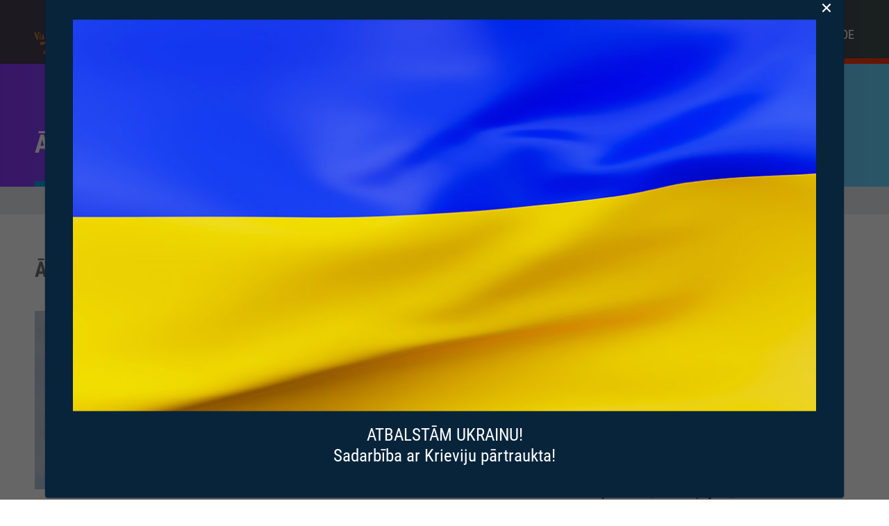

--- FILE ---
content_type: text/html; charset=UTF-8
request_url: https://www.viahanseatica.info/lv/objekts/araisu-vejdzirnavas/
body_size: 5113
content:
<!DOCTYPE html>
<html lang="lv">
<head>
    <meta charset="utf-8">
    <title>Āraišu vējdzirnavas - Via Hanseatica</title>
    <meta name="description" content="">
    <meta http-equiv="X-UA-Compatible" content="IE=edge" />
    <meta name="viewport" content="width=device-width, initial-scale=1">
    <link href="https://www.viahanseatica.info/wp-content/themes/jsh/styles/load-styles.min.css" rel="stylesheet">
    <link href="https://www.viahanseatica.info/wp-content/themes/jsh/styles/main.min.css" rel="stylesheet">
    <link href="https://www.viahanseatica.info/wp-content/themes/jsh/style.css?v=1.43" rel="stylesheet">
<meta name='robots' content='index, follow, max-image-preview:large, max-snippet:-1, max-video-preview:-1' />
<link rel="alternate" hreflang="en" href="https://www.viahanseatica.info/objekts/araisu-vejdzirnavas/" />
<link rel="alternate" hreflang="ru" href="https://www.viahanseatica.info/ru/objekts/araisu-vejdzirnavas/" />
<link rel="alternate" hreflang="lv" href="https://www.viahanseatica.info/lv/objekts/araisu-vejdzirnavas/" />
<link rel="alternate" hreflang="ee" href="https://www.viahanseatica.info/et/objekts/araisu-vejdzirnavas/" />
<link rel="alternate" hreflang="de" href="https://www.viahanseatica.info/de/objekts/araisu-vejdzirnavas/" />

	<!-- This site is optimized with the Yoast SEO plugin v17.2 - https://yoast.com/wordpress/plugins/seo/ -->
	<link rel="canonical" href="https://www.viahanseatica.info/lv/objekts/araisu-vejdzirnavas/" />
	<meta property="og:locale" content="lv_LV" />
	<meta property="og:type" content="article" />
	<meta property="og:title" content="Āraišu vējdzirnavas - Via Hanseatica" />
	<meta property="og:description" content="Vējdzirnavas. Graudi, milti un putraimi. Spēka putra un maizes zupa. Maizes svētki Jēkabos un Annās...." />
	<meta property="og:url" content="https://www.viahanseatica.info/lv/objekts/araisu-vejdzirnavas/" />
	<meta property="og:site_name" content="Via Hanseatica" />
	<meta property="article:modified_time" content="2019-08-27T06:48:15+00:00" />
	<meta property="og:image" content="http://www.viahanseatica.info/wp-content/uploads/2019/07/rsz_1maizesdiena_foto_01.jpg" />
	<meta property="og:image:width" content="2050" />
	<meta property="og:image:height" content="1367" />
	<meta name="twitter:card" content="summary_large_image" />
	<meta name="twitter:label1" content="Est. reading time" />
	<meta name="twitter:data1" content="2 minutes" />
	<script type="application/ld+json" class="yoast-schema-graph">{"@context":"https://schema.org","@graph":[{"@type":"WebSite","@id":"https://www.viahanseatica.info/#website","url":"https://www.viahanseatica.info/","name":"Via Hanseatica","description":"","potentialAction":[{"@type":"SearchAction","target":{"@type":"EntryPoint","urlTemplate":"https://www.viahanseatica.info/?s={search_term_string}"},"query-input":"required name=search_term_string"}],"inLanguage":"lv-LV"},{"@type":"ImageObject","@id":"https://www.viahanseatica.info/lv/objekts/araisu-vejdzirnavas/#primaryimage","inLanguage":"lv-LV","url":"https://www.viahanseatica.info/wp-content/uploads/2019/07/rsz_1maizesdiena_foto_01.jpg","contentUrl":"https://www.viahanseatica.info/wp-content/uploads/2019/07/rsz_1maizesdiena_foto_01.jpg","width":2050,"height":1367},{"@type":"WebPage","@id":"https://www.viahanseatica.info/lv/objekts/araisu-vejdzirnavas/#webpage","url":"https://www.viahanseatica.info/lv/objekts/araisu-vejdzirnavas/","name":"\u0100rai\u0161u v\u0113jdzirnavas - Via Hanseatica","isPartOf":{"@id":"https://www.viahanseatica.info/#website"},"primaryImageOfPage":{"@id":"https://www.viahanseatica.info/lv/objekts/araisu-vejdzirnavas/#primaryimage"},"datePublished":"2019-07-10T14:22:07+00:00","dateModified":"2019-08-27T06:48:15+00:00","breadcrumb":{"@id":"https://www.viahanseatica.info/lv/objekts/araisu-vejdzirnavas/#breadcrumb"},"inLanguage":"lv-LV","potentialAction":[{"@type":"ReadAction","target":["https://www.viahanseatica.info/lv/objekts/araisu-vejdzirnavas/"]}]},{"@type":"BreadcrumbList","@id":"https://www.viahanseatica.info/lv/objekts/araisu-vejdzirnavas/#breadcrumb","itemListElement":[{"@type":"ListItem","position":1,"name":"Home","item":"https://www.viahanseatica.info/lv/"},{"@type":"ListItem","position":2,"name":"\u0100rai\u0161u v\u0113jdzirnavas"}]}]}</script>
	<!-- / Yoast SEO plugin. -->


<link rel='dns-prefetch' href='//s.w.org' />
<link rel="https://api.w.org/" href="https://www.viahanseatica.info/lv/wp-json/" /><link rel='shortlink' href='https://www.viahanseatica.info/lv/?p=659' />
<meta name="generator" content="WPML ver:4.1.2 stt:1,15,3,32,46;" />

		<!-- GA Google Analytics @ https://m0n.co/ga -->
		<script>
			(function(i,s,o,g,r,a,m){i['GoogleAnalyticsObject']=r;i[r]=i[r]||function(){
			(i[r].q=i[r].q||[]).push(arguments)},i[r].l=1*new Date();a=s.createElement(o),
			m=s.getElementsByTagName(o)[0];a.async=1;a.src=g;m.parentNode.insertBefore(a,m)
			})(window,document,'script','https://www.google-analytics.com/analytics.js','ga');
			ga('create', 'UA-47905235-1', 'auto');
			ga('send', 'pageview');
		</script>

	<link rel="icon" href="https://www.viahanseatica.info/wp-content/uploads/2021/05/cropped-Via-HAnseatica-Plus-logo-32x32.jpg" sizes="32x32" />
<link rel="icon" href="https://www.viahanseatica.info/wp-content/uploads/2021/05/cropped-Via-HAnseatica-Plus-logo-192x192.jpg" sizes="192x192" />
<link rel="apple-touch-icon" href="https://www.viahanseatica.info/wp-content/uploads/2021/05/cropped-Via-HAnseatica-Plus-logo-180x180.jpg" />
<meta name="msapplication-TileImage" content="https://www.viahanseatica.info/wp-content/uploads/2021/05/cropped-Via-HAnseatica-Plus-logo-270x270.jpg" />
<style>
  .btn--color-5:before {background:#8224e3!important;}.btn--color-7:before {background:#1bb0d6!important;}.btn--color-6:before {background:#57ce2f!important;}</style>
</head>
<body>
<header class="header">
  <div class="header__line"></div>
  <div class="main-container">
    <div class="container-flex">
      <a class="logo" href="http://www.viahanseatica.info/lv/">
        <img src="https://www.viahanseatica.info/wp-content/themes/jsh/images/via-hanseatica-logo.svg">
      </a>
        <nav class="navigation">
          <ul class="nav-list">
                                                <li class="nav-list__item  ">
                        <a href="https://travel.viahanseatica.info/lv/?page=page_8">Maršruta plānotājs</a>
                                            </li>
                                                                  <li class="nav-list__item  ">
                        <a href="https://www.viahanseatica.info/lv/kulinarais-cels-taste-hanseatica/">Izgaršo</a>
                                            </li>
                                                                  <li class="nav-list__item  ">
                        <a href="https://www.viahanseatica.info/lv/via-hanseatica-plus/">Via Hanseatica Plus</a>
                                            </li>
                                                                  <li class="nav-list__item  ">
                        <a href="https://www.viahanseatica.info/lv/virtual-3d-tours/">3D Tūres</a>
                                            </li>
                                        </ul>
                    <ul class="language-list">
                            <li class="language-list__item "><a href="https://www.viahanseatica.info/objekts/araisu-vejdzirnavas/">en</a></li>
                            <li class="language-list__item "><a href="https://www.viahanseatica.info/ru/objekts/araisu-vejdzirnavas/">ru</a></li>
                            <li class="language-list__item current-menu-item"><a href="https://www.viahanseatica.info/lv/objekts/araisu-vejdzirnavas/">lv</a></li>
                            <li class="language-list__item "><a href="https://www.viahanseatica.info/et/objekts/araisu-vejdzirnavas/">ee</a></li>
                            <li class="language-list__item "><a href="https://www.viahanseatica.info/de/objekts/araisu-vejdzirnavas/">de</a></li>
                      </ul>
        </nav>
      <button class="mobile-menu">
        <span class="mobile-menu__item"></span>
        <span class="mobile-menu__item"></span>
        <span class="mobile-menu__item"></span>
      </button>
    </div>
  </div>
</header><div class="banner-inner banner-page" style="background-image: url()">
  <div class="main-container">
    <div class="banner-inner-wrap">
      <h1 class="banner-inner__title marker btn--color-">Āraišu vējdzirnavas</h1>
    </div>
  </div>
</div>
<div class="bread">
  <div class="main-container"> 
      <ol class="breadcrumb"><li class="breadcrumb-item"><a href="https://www.viahanseatica.info/lv/">Sākums</a></li><li class="breadcrumb-item"><a href="https://www.viahanseatica.info/lv/objekta-kategorija/kafejnicas-krodzini-restorani/">Kafejnīcas, krodziņi, restorāni</a></li><li class="breadcrumb-item active">Āraišu vējdzirnavas</li></ol>  </div>
</div>
<section class="main-content-wrap">
  <div class="main-container">
    <div class="main-content-row">
      <main class="main-content-page main-content">
        <h2>Āraišu vējdzirnavas</h2>
                <div class="banner-image-inner" style="background-image: url(https://www.viahanseatica.info/wp-content/uploads/2019/07/rsz_1maizesdiena_foto_01-800x670.jpg)"></div>
        <h4>Vējdzirnavas. Graudi, milti un putraimi. Spēka putra un maizes zupa. Maizes svētki Jēkabos un Annās.</h4>
<p>Āraišu vējdzirnavas var pamanīt jau pa gabalu. Kalna galā, ļoti skaistā vietā, tās lepni iezīmējas pret debesīm kā ziemu, tā vasaru. Senos laikos dzirnavas piederēja Drabešu muižai, pašlaik tajās jau sestajā paaudzē saimnieko Vinetas Cipes ģimene. Dzirnavas ir atjaunotas, staltie spārni griežas, graudi starp dzirnakmeņiem pārvēršas rupjos un smalkos miltos.</p>
<p>Ceļotāji dzirnavās var iepazīties ar to uzbūvi un darbību, stiprināties ar Dzirnavnieku pusdienām – īstā lauku pienā vārītu spēka putru no miežu putraimiem ar žāvētas cūkgaļas un sīpolu mērci. Saldēdienā saimniece piedāvā nobaudīt maizes zupu, bagātinātu ar pīlādžogām, ābolu šķēlītēm, un rotātu ar kulta saldā krējuma cepuri.</p>
<p>Katru gadu jūlija beigās par tradīciju kļuvusi Maizes diena. Latvijas laukos no senām dienām Jēkabos (25. jūlijā) svinēja Saimnieka dienu, bet Annās (26. jūlijā) – Saimnieces dienu. Saimnieka dienā pirmo reizi pļāva jaunos rudzus un no tiem cepa maizi. Tas bija ļoti nozīmīgs un svinīgs notikums, ko saimē gaidīja visi. Skaisto tradīciju turpina kopt Āraišu vējdzirnavās. Ar saviem kukuļiem šurp sabrauc maizes cepēji no Latvijas, Lietuvas un Igaunijas. Pie dzirnavām ir uzmūrēta brīvdabas maizes krāsns. Pieredzējušas saimnieces ļauj izmēģināt pasākuma dalībniekiem, kā veido kukuli, kā uz lizes šauj to krāsnī. Cep arī plāceņus, miežu karašas, raušus un Annas dienas pankūkas. Reibinošas smaržas mijas ar folkloras kopu dziesmām.</p>
<p>Maizes svētkos laipni gaidīts ikviens, tie ir piemēroti ģimenēm ar bērniem. Grupu ekskursijas un ēdināšana pārējā gada laikā ir laikus jāsaskaņo. Individuāli tūristi bez pieteikšanās laipni gaidīti no maija līdz novembrim. Mītiem apvītā dzirnavu vēsture atsauc atmiņā latviešu klasiku, Kārļa Skalbes pasaku par “Kaķīša dzirnavām”. Ja neesi to lasījis, atbrauc, uzzināsi, kāpēc tā!</p>
                <h2 class="main-content-gallery-title">Fotogrāfijas</h2>
        <div class="main-content-gallery">
                          <a class="main-content-gallery__item fancybox" rel="gallery" href="https://www.viahanseatica.info/wp-content/uploads/2019/07/rsz_1maizesdiena_foto_01-1000x667.jpg">
                <img src="https://www.viahanseatica.info/wp-content/uploads/2019/07/rsz_1maizesdiena_foto_01-500x400.jpg">
              </a>
                          <a class="main-content-gallery__item fancybox" rel="gallery" href="https://www.viahanseatica.info/wp-content/uploads/2019/07/labakas-bildes-2012-1000x667.jpg">
                <img src="https://www.viahanseatica.info/wp-content/uploads/2019/07/labakas-bildes-2012-500x400.jpg">
              </a>
                          <a class="main-content-gallery__item fancybox" rel="gallery" href="https://www.viahanseatica.info/wp-content/uploads/2019/07/IMG_7700-1000x667.jpg">
                <img src="https://www.viahanseatica.info/wp-content/uploads/2019/07/IMG_7700-500x400.jpg">
              </a>
                    </div>
              </main>
      <aside class="sidebar sidebar-main">
    	<div class="sidebar-item">
    <h3 class="sidebar-item__title">Tālrunis</h3>
    <div class="sidebar-item__content sidebar-item__content--btns">
        <!--             <a href="tel:"></a> -->
                +371 29238208    </div>	
		</div>
            	<div class="sidebar-item">
    <h3 class="sidebar-item__title">E-pasts</h3>
    <div class="sidebar-item__content sidebar-item__content--btns">
                <a href="mailto:vineta.cipe@inbox.lv">vineta.cipe@inbox.lv</a>
            </div>
</div>
        <div class="sidebar-item">
    <h3 class="sidebar-item__title">Adrese</h3>
    <div class="sidebar-item__content sidebar-item__content--btns">
        “Vējdzirnavas”, Drabešu pagasts, Amatas novads, LV-4139    </div>
</div>    
    

    
         <div class="sidebar-item">
    <h3 class="sidebar-item__title">Sociālie tīkli</h3>
    <div class="sidebar-item__content sidebar-item__content--btns">
        <ul class="soc-net">
        <li><a href=" www.facebook.com/AraisuVejdzirnavas/" class="facebook" target="_blank"></a></li>        </ul>
    </div>
    </div>
    
    
        <div class="map sidebar-item">
        <div class="map__item" data-lat="57.2481367" data-lng="25.27077859999997" data-zoom="15"></div>
    </div>
    

      </aside>

    </div>
  </div>
</section>
  <section class="partners">
    <header class="header-section">
      <div class="main-container">
        <h2 class="header-section__title">Sadarbības partneri</h2>
      </div>
    </header>
    <div class="main-container">
      <div class="partners-row_1">
                  <div class="partners__item_1"> <a href="http://www.vidzeme.lv" ><img src="https://www.viahanseatica.info/wp-content/uploads/2019/08/vidzeme-only-way-up-logo.png"></a></div>
                  <div class="partners__item_1"> <a href="https://visittartu.com/lv" ><img src="https://www.viahanseatica.info/wp-content/uploads/2023/02/Visit-Tartu-logo-white_RGB-170x49.png"></a></div>
                  <div class="partners__item_1"> <a href="https://visitestonia.com" ><img src="https://www.viahanseatica.info/wp-content/uploads/2021/07/visit_estonia_horizontal_positive_transparent-170x31.png"></a></div>
                  <div class="partners__item_1"> <a href="https://www.svm.ee/" ><img src="https://www.viahanseatica.info/wp-content/uploads/2021/05/virumaa_muuseumid2valge-170x32.png"></a></div>
                  <div class="partners__item_1"> <a href="https://www.jaek.ee/" ><img src="https://www.viahanseatica.info/wp-content/uploads/2019/09/jogevalogo-170x31.png"></a></div>
                  <div class="partners__item_1"> <a href="" ><img src=""></a></div>
                  <div class="partners__item_1"> <a href="" ><img src=""></a></div>
                  <div class="partners__item_1"> <a href="https://turisms.cesis.lv/" ><img src="https://www.viahanseatica.info/wp-content/uploads/2022/10/Cesis_balts-170x94.png"></a></div>
                  <div class="partners__item_1"> <a href="http://visit.valmiera.lv/" ><img src="https://www.viahanseatica.info/wp-content/uploads/2022/10/valmiera_balts-170x52.png"></a></div>
                  <div class="partners__item_1"> <a href="http://www.visitlimbazi.lv/lv/" ><img src="https://www.viahanseatica.info/wp-content/uploads/2022/10/Limbazi_balts-170x65.png"></a></div>
                  <div class="partners__item_1"> <a href="https://tourism.sigulda.lv/lv/" ><img src="https://www.viahanseatica.info/wp-content/uploads/2022/10/Sigulda_LV_balts-170x55.png"></a></div>
              </div>
    </div>
  </section>
    <footer class="footer">
      <div class="footer--top">
        <div class="main-container">
          <div class="footer-content-row">
            <div class="footer-content-row__item footer-content-row__item--about">
                            <h3 class="footer-title">Atsauce</h3>
              <p>Augstākminētā informācija šajā mājaslapā atspoguļo autora viedokli un Igaunijas-Latvijas programmas vadošā iestāde neatbild par tajā ietvertās informācijas iespējamo izmantošanu.</p>
            </div>
            <div class="footer-content-row__item footer-content-row__item--contacts">
              <h3 class="footer-title">Kontaktinformācija</h3>
              <div class="contact-list">
                                   
                    <div class="contact-list__item">
                                                <address class="contact">
                            <p>Vidzemes plānošanas reģions<br />
Bērzaines iela 5<br />
Cēsis<br />
Cēsu novads<br />
LV-4101<br />
Tālr. +371 64116014<br />
E-pasts: vidzeme@vidzeme.lv</p>
                          </address>
                                                                  </div>
                                     
                    <div class="contact-list__item">
                                                                </div>
                                                </div>
            </div>
            <div class="footer-content-row__item footer-content-row__item--part">
                            <a href="https://estlat.eu/" class="logo-footer">
                <img src="https://www.viahanseatica.info/wp-content/themes/jsh/images/interreglogo2.svg" alt="">
              </a>
                            <div class="footer-links">
                              </div>
            </div>
          </div>
        </div>
      </div>
      <div class="footer-bottom">
        <div class="main-container">
          <div class="footer-bottom__info marker">
            <p>mājaslapas izveide un tehniskā apkalpošana: <a href="http://www.itero.lv">itero</a>*</p>
          </div>
        </div>
      </div>
    </footer>
<div id="myModal" class="modal">
  <div class="modal-content">
    <span class="close"></span>
    <div class="inner">
      <img src="https://www.viahanseatica.info/wp-content/themes/jsh/images/ua-flag-2.jpg">
      <p>ATBALSTĀM UKRAINU!<br />
Sadarbība ar Krieviju pārtraukta!</p>
    </div>
  </div>
</div>
 
<script src="https://www.viahanseatica.info/wp-content/themes/jsh/scripts/jquery.min.js"></script>
<script src="https://www.viahanseatica.info/wp-content/themes/jsh/scripts/map.js"></script>
    <script src="https://www.viahanseatica.info/wp-content/themes/jsh/scripts/load-scripts.min.js"></script>
    <script src="https://www.viahanseatica.info/wp-content/themes/jsh/scripts/main.min.js"></script>

</body>
</html>

--- FILE ---
content_type: text/css
request_url: https://www.viahanseatica.info/wp-content/themes/jsh/styles/main.min.css
body_size: 5006
content:
html{-webkit-box-sizing:border-box;box-sizing:border-box;-webkit-tap-highlight-color:transparent}*,:after,:before{-webkit-box-sizing:inherit;box-sizing:inherit}body{font-family:Roboto,Helvetica,Arial,sans-serif;line-height:1;font-size:16px}a{text-decoration:none;-webkit-transition:all .5s ease-in-out;transition:all .5s ease-in-out}a:active,a:hover{text-decoration:none;-webkit-box-shadow:none;box-shadow:none}img{max-width:100%;height:auto;vertical-align:middle}section{position:relative}.main-container{max-width:1210px;margin-left:auto;margin-right:auto;padding-left:15px;padding-right:15px}.icon{display:inline-block}.container-flex{display:-webkit-box;display:-ms-flexbox;display:flex;-webkit-box-orient:horizontal;-webkit-box-direction:normal;-ms-flex-direction:row;flex-direction:row;-webkit-box-align:center;-ms-flex-align:center;align-items:center;-webkit-box-pack:start;-ms-flex-pack:start;justify-content:flex-start}.header-section__title{font-size:30px;color:#737373}.marker{position:relative}.marker:before{content:'';display:block;position:absolute;bottom:0;left:0;right:auto;background:-webkit-gradient(linear,right top,left top,from(#ff330d),to(#ffa40c));background:linear-gradient(to left,#ff330d 0,#ffa40c 100%);height:8px;width:100%;max-width:226px}.marker--green:before{background:#88ff1d}.marker--orange:before{background:#fe9e0e}.marker--violet:before{background:#8e00c2}.marker--blue:before{background:#40daff}.mobile-menu{display:none;padding:0;background:0 0;border:none;width:28px;height:26px;cursor:pointer;position:absolute;top:50%;bottom:0;right:15px;left:auto;-webkit-transform:translateY(-50%);transform:translateY(-50%)}.mobile-menu__item{display:block;height:4px;width:28px;background:#fff;margin-top:6px;border-radius:3px;-webkit-transition:all .5s ease-in-out;transition:all .5s ease-in-out}.mobile-menu__item:first-of-type{margin-top:0}.mobile-menu:focus{outline:0;border:none}.mobile-menu.open{overflow:hidden}.mobile-menu.open .mobile-menu__item{position:absolute;margin-top:0;display:block;width:28px;height:5px;background:#fff}.mobile-menu.open .mobile-menu__item:nth-child(2){display:none}.mobile-menu.open .mobile-menu__item:first-child{-webkit-transform:rotate(45deg);transform:rotate(45deg)}.mobile-menu.open .mobile-menu__item:last-child{-webkit-transform:rotate(-45deg);transform:rotate(-45deg)}.fancybox-nav{background:transparent url(../images/blank.gif)}.fancybox-overlay{background:rgba(0,0,0,.9)}.fancybox-close,.fancybox-next span,.fancybox-prev span{background-image:url(../images/fancybox_sprite.png);visibility:visible}.main-content-row{display:-webkit-box;display:-ms-flexbox;display:flex;-webkit-box-orient:horizontal;-webkit-box-direction:normal;-ms-flex-direction:row;flex-direction:row;-webkit-box-align:stretch;-ms-flex-align:stretch;align-items:stretch;background:#fff;padding-top:46px;margin-right:-15px;margin-left:-15px}.main-content,.sidebar{padding-right:15px;padding-left:15px}.sidebar{width:100%;max-width:415px}.main-content{width:100%;max-width:795px;padding-bottom:56px}.main-content h2{font-size:30px;margin-bottom:41px}.main-content iframe{max-height:415px;width:100%;margin-bottom:41px}.main-content h1,.main-content h2,.main-content h3,.main-content h4,.main-content h5,.main-content h6,.main-content ol,.main-content p,.main-content ul{color:#737373}.main-content ol,.main-content ul{margin:0;padding-left:15px}.main-content ol li,.main-content ul li{font-size:18px;margin:11px 0}.main-content ol ol,.main-content ol ul,.main-content ul ol,.main-content ul ul{padding-left:0}.main-content ul li{position:relative;list-style:none}.main-content ul li:before{content:' - ';font-size:18px;display:inline-block;text-indent:-5px}.main-content p{margin:11px 0}.main-content .btn{max-width:213px;border-color:#ccc;margin:55px 0 38px}@font-face{font-family:Roboto;font-weight:400;src:local("Roboto"),local("RobotoCondensed-Regular");src:url(../fonts/RobotoCondensed-Regular.eot);src:url(../fonts/RobotoCondensed-Regular.eot?#iefix) format("embedded-opentype"),url(../fonts/RobotoCondensed-Regular.woff) format("woff"),url(../fonts/RobotoCondensed-Regular.ttf) format("truetype"),url(../fonts/RobotoCondensed-Regular.svg#Roboto-Regular) format("svg")}@font-face{font-family:Roboto;font-weight:700;src:local("Roboto"),local("RobotoCondensed-Bold");src:url(../fonts/RobotoCondensed-Bold.eot);src:url(../fonts/RobotoCondensed-Bold.eot?#iefix) format("embedded-opentype"),url(../fonts/RobotoCondensed-Bold.woff) format("woff"),url(../fonts/RobotoCondensed-Bold.ttf) format("truetype"),url(../fonts/RobotoCondensed-Bold.svg#Roboto-Bold) format("svg")}h1,h2,h3,h4,h5{color:#737373;font-family:Roboto,Helvetica,Arial,sans-serif;font-weight:700;margin:0;width:100%}h1{font-size:30px}h2{font-size:30px}h3{font-size:28px}h4{font-size:18px}h5{font-size:16px}p{font-family:Roboto,Helvetica,Arial,sans-serif;font-size:18px;line-height:1.2;font-weight:400;color:grey;width:100%;font-weight:400;margin:20px 0}.icon-check{background-image:url(../images/spritesheet.png);background-position:0 0;width:26px;height:20px}.icon-close{background-image:url(../images/spritesheet.png);background-position:-28px 0;width:20px;height:20px}input[type=email],input[type=password],input[type=search],input[type=tel],input[type=text],input[type=url],select,textarea{font-family:inherit;width:100%;max-width:100%;background:0 0;outline:0 none;border:1px solid #dedede;padding:15px;color:#333;background-color:#fff;margin-top:8px;margin-bottom:12px}.btn{display:inline-block;vertical-align:middle;font-family:Roboto,Helvetica,Arial,sans-serif;font-size:20px;background:0 0;outline:0 none;border:0 none;border-radius:0;padding:13px 12px 15px;background-color:#000;text-transform:uppercase;color:#fff;text-align:left;text-transform:none;font-weight:700;line-height:1}.btn:active,.btn:focus{outline:0;-webkit-box-shadow:none;box-shadow:none}.btn--label{background:0 0;border:2px solid #fff;color:#fff;position:relative;min-width:213px;word-wrap:break-word;white-space:normal;display:-webkit-box;display:-ms-flexbox;display:flex;-webkit-box-align:center;-ms-flex-align:center;align-items:center;-webkit-box-pack:start;-ms-flex-pack:start;justify-content:flex-start}.btn--label:before{z-index:3;content:'';display:block;position:absolute;bottom:0;top:auto;left:0;right:auto;width:100%;max-width:106px;height:8px;background:-webkit-gradient(linear,right top,left top,from(#ff330d),to(#ffa40c));background:linear-gradient(to left,#ff330d 0,#ffa40c 100%)}.btn--label:hover{color:#fff}.btn--dark{color:#000}.btn--dark:hover{color:#000}.btn--color-1:before{background:#8e00c2}.btn--color-2:before{background:#88ff1d}.btn--color-3:before{background:#fe9e0e}.btn--color-4:before{background:#40daff}.btn-readmore{font-size:18px;color:#fe9e0e;font-family:Roboto,Helvetica,Arial,sans-serif;font-weight:700}.btn-readmore:hover{color:#d88201}.header{background:rgba(64,64,64,.9);padding:20px 0 13px;position:absolute;top:0;left:0;right:0;bottom:auto;z-index:10}.header .container-flex{-webkit-box-pack:justify;-ms-flex-pack:justify;justify-content:space-between;-webkit-box-align:stretch;-ms-flex-align:stretch;align-items:stretch}.header .navigation{display:-webkit-box;display:-ms-flexbox;display:flex;-webkit-box-orient:horizontal;-webkit-box-direction:normal;-ms-flex-direction:row;flex-direction:row;-webkit-box-align:center;-ms-flex-align:center;align-items:center;-webkit-box-pack:start;-ms-flex-pack:start;justify-content:flex-start;-webkit-transition:all .5s ease-in-out;transition:all .5s ease-in-out}.header__line{display:block;width:0;background:-webkit-gradient(linear,right top,left top,from(#ff330d),to(#ffa40c));background:linear-gradient(to left,#ff330d 0,#ffa40c 100%);height:8px;position:absolute;bottom:0;left:auto;right:0;-webkit-transition:all .5s ease-in-out;transition:all .5s ease-in-out}.header .logo{display:block}.header .logo img{max-width:82px;min-height:59px;width:100%}.header .language-list,.header .nav-list{list-style:none;margin:0;padding:0;display:-webkit-box;display:-ms-flexbox;display:flex;-webkit-box-orient:horizontal;-webkit-box-direction:normal;-ms-flex-direction:row;flex-direction:row;-webkit-box-align:center;-ms-flex-align:center;align-items:center;-webkit-box-pack:start;-ms-flex-pack:start;justify-content:flex-start}.header .language-list li,.header .nav-list li{margin-left:56px}.header .language-list li:first-of-type,.header .nav-list li:first-of-type{margin-left:0}.header .language-list li a,.header .nav-list li a{display:block;text-transform:uppercase;color:#fff;font-size:18px;font-family:Roboto,Helvetica,Arial,sans-serif;position:relative}.header .language-list li a:after,.header .nav-list li a:after{content:'';position:absolute;display:block;top:calc((100% + 69px)/ 2);left:0;right:0;border-bottom:8px solid #fff;-webkit-transform:scale(0,1);transform:scale(0,1);-webkit-transition:all .5s ease-in-out;transition:all .5s ease-in-out;z-index:10}.header .language-list li a:hover,.header .nav-list li a:hover{color:#fe9e0e}.header .language-list .current-menu-item:after,.header .nav-list .current-menu-item:after{-webkit-transform:scale(1);transform:scale(1)}.header .language-list .current-menu-item a,.header .nav-list .current-menu-item a{color:#fe9e0e}.header .language-list .current-menu-item a:after,.header .nav-list .current-menu-item a:after{-webkit-transform:scale(1);transform:scale(1)}.header .language-list{-webkit-box-pack:start;-ms-flex-pack:start;justify-content:flex-start;-webkit-box-align:center;-ms-flex-align:center;align-items:center;padding-left:52px}.header .language-list li{margin-left:17px}.header .language-list li:first-of-type{margin-left:0}.banner{background-image:url(../images/banner.jpg);background-size:cover;background-position:center;background-repeat:no-repeat;height:100vh;max-height:532px;position:relative;padding-top:152px;padding-bottom:20px}.banner:after{position:absolute;content:'';display:block;top:0;bottom:0;left:0;right:0;opacity:.3;background-image:-webkit-gradient(linear,left top,right top,from(#8000ff),to(#4dd9ff));background-image:linear-gradient(to right,#8000ff 0,#4dd9ff 100%)}@supports (mix-blend-mode:overlay){.banner:after{mix-blend-mode:overlay;opacity:1}}.banner .banner-wrap{display:-webkit-box;display:-ms-flexbox;display:flex;-webkit-box-orient:horizontal;-webkit-box-direction:normal;-ms-flex-direction:row;flex-direction:row;-webkit-box-align:center;-ms-flex-align:center;align-items:center;-webkit-box-pack:justify;-ms-flex-pack:justify;justify-content:space-between;width:100%;max-width:1210px;padding-right:15px;padding-left:15px;margin:0 auto;position:relative;z-index:1}.banner .banner-wrap h1.title{color:#fe9e0e}.banner .banner-wrap .banner-wrap-inner{display:-webkit-box;display:-ms-flexbox;display:flex;-webkit-box-orient:horizontal;-webkit-box-direction:normal;-ms-flex-direction:row;flex-direction:row;-webkit-box-align:center;-ms-flex-align:center;align-items:center;-webkit-box-pack:justify;-ms-flex-pack:justify;justify-content:space-between;width:100%}.banner .banner-wrap .banner-text h2.title{color:#fff}.banner .banner__desc{width:100%;max-width:647px;color:#fff}.banner .banner__btn{display:-webkit-box;display:-ms-flexbox;display:flex;-webkit-box-orient:horizontal;-webkit-box-direction:normal;-ms-flex-direction:row;flex-direction:row;-webkit-box-align:stretch;-ms-flex-align:stretch;align-items:stretch;-webkit-box-pack:start;-ms-flex-pack:start;justify-content:flex-start}.banner .banner__btn .btn{margin-left:30px;max-width:213px}.banner .banner__btn .btn-label{max-width:213px}.banner .banner__btn .btn:first-of-type{margin-left:0}.banner-page{background:url(../images/banner-inner.jpg);background-repeat:no-repeat;background-size:cover;position:relative;background-color:#fff}.banner-page:after{position:absolute;content:'';display:block;top:0;bottom:0;left:0;right:0;opacity:.3;background-image:-webkit-gradient(linear,left top,right top,from(#8000ff),to(#4dd9ff));background-image:linear-gradient(to right,#8000ff 0,#4dd9ff 100%)}@supports (mix-blend-mode:overlay){.banner-page:after{mix-blend-mode:overlay;opacity:1;z-index:0}}.banner-page:before{position:absolute;content:'';display:block;top:0;bottom:0;left:0;right:0;opacity:.3;background-image:-webkit-gradient(linear,left top,right top,from(#8000ff),to(#4dd9ff));background-image:linear-gradient(to right,#8000ff 0,#4dd9ff 100%)}@supports (mix-blend-mode:overlay){.banner-page:before{mix-blend-mode:multiply;opacity:.63;z-index:1}}.banner-page .banner-inner__title{position:relative;z-index:2;color:#fff;-webkit-box-shadow:0 0 0 #000;box-shadow:0 0 0 #000}.banner-page .banner-inner__title:before{background:#01a8e1}.container-row{display:-webkit-box;display:-ms-flexbox;display:flex;-webkit-box-orient:horizontal;-webkit-box-direction:normal;-ms-flex-direction:row;flex-direction:row;-webkit-box-align:stretch;-ms-flex-align:stretch;align-items:stretch;-webkit-box-pack:justify;-ms-flex-pack:justify;justify-content:space-between;-ms-flex-wrap:wrap;flex-wrap:wrap;margin:-15px}.container-row .post-item{width:33.33%;padding:15px;display:-webkit-box;display:-ms-flexbox;display:flex;-webkit-box-orient:horizontal;-webkit-box-direction:normal;-ms-flex-direction:row;flex-direction:row}.container-row .post-item__title{font-size:20px;color:#000;line-height:1.2;margin-bottom:10px;width:100%;word-wrap:break-word;white-space:normal}.container-row .post-item p{width:100%;word-wrap:break-word;white-space:normal;margin-top:10px}.container-row .post-item-wrap{position:relative;display:-webkit-box;display:-ms-flexbox;display:flex;-webkit-box-orient:vertical;-webkit-box-direction:normal;-ms-flex-direction:column;flex-direction:column;-webkit-box-pack:justify;-ms-flex-pack:justify;justify-content:space-between;-webkit-box-align:start;-ms-flex-align:start;align-items:flex-start;padding:24px 16px 40px;border:2px solid #ccc;width:100%}.post-list .list-row{display:-webkit-box;display:-ms-flexbox;display:flex;-webkit-box-orient:horizontal;-webkit-box-direction:normal;-ms-flex-direction:row;flex-direction:row;-webkit-box-align:stretch;-ms-flex-align:stretch;align-items:stretch;-webkit-box-pack:justify;-ms-flex-pack:justify;justify-content:space-between;-ms-flex-wrap:wrap;flex-wrap:wrap;margin:-15px}.post-list__item{width:33.33%;padding:15px;display:-webkit-box;display:-ms-flexbox;display:flex;-webkit-box-orient:horizontal;-webkit-box-direction:normal;-ms-flex-direction:row;flex-direction:row}.post-list__item .post-content{background-image:url(../images/banner-post.jpg);background-repeat:no-repeat;background-size:cover;background-position:center;position:relative;display:-webkit-box;display:-ms-flexbox;display:flex;-webkit-box-orient:horizontal;-webkit-box-direction:normal;-ms-flex-direction:row;flex-direction:row;padding-top:221px;justify-self:flex-end;-webkit-box-align:end;-ms-flex-align:end;align-items:flex-end;width:100%}.post-list__item .post-content__title a{display:block;font-size:20px;font-family:Roboto,Helvetica,Arial,sans-serif;line-height:1.1;position:relative;padding:27px 70px 22px 19px;font-weight:400;background:rgba(77,73,68,.9);color:#fff}.partners{background-image:-webkit-gradient(linear,left top,right top,from(#4000ff),to(#4dd9ff));background-image:linear-gradient(to right,#4000ff 0,#4dd9ff 100%);padding:46px 0}.partners .header-section__title{color:#fff}.partners__item{display:-webkit-box;display:-ms-flexbox;display:flex;-webkit-box-align:start;-ms-flex-align:start;align-items:flex-start;-webkit-box-pack:center;-ms-flex-pack:center;justify-content:center;max-width:180px}.partners__item img{width:100%}.partners-row{display:-webkit-box;display:-ms-flexbox;display:flex;-webkit-box-orient:horizontal;-webkit-box-direction:normal;-ms-flex-direction:row;flex-direction:row;-webkit-box-align:center;-ms-flex-align:center;align-items:center;-webkit-box-pack:justify;-ms-flex-pack:justify;justify-content:space-between}.sidebar .sidebar-item{padding-top:72px}.sidebar .sidebar-item:first-of-type{padding-top:0}.sidebar .sidebar-item__title{font-size:28px;margin-bottom:35px}.sidebar .sidebar-item__content{display:-webkit-box;display:-ms-flexbox;display:flex;-webkit-box-orient:vertical;-webkit-box-direction:normal;-ms-flex-direction:column;flex-direction:column}.sidebar .sidebar-item__content--btns .btn{margin:24px 0 0}.sidebar .sidebar-item__content--btns .btn:before{background:#88ff1d}.sidebar .sidebar-item__content--btns .btn:first-of-type{margin-top:0}.sidebar .sidebar-item__content .btn{max-width:273px;border-color:#ccc}.sidebar .sidebar-item__content .btn--label{color:#000}.sidebar .sidebar-item__content--tag{display:-webkit-box;display:-ms-flexbox;display:flex;-webkit-box-orient:horizontal;-webkit-box-direction:normal;-ms-flex-direction:row;flex-direction:row;-ms-flex-wrap:wrap;flex-wrap:wrap;font-size:18px;font-family:Roboto,Helvetica,Arial,sans-serif;color:#919191}.sidebar .sidebar-item__content--tag .link-tag{font-size:18px;font-family:Roboto,Helvetica,Arial,sans-serif;color:#919191;margin-left:5px}.sidebar .sidebar-item__content--tag .link-tag:hover{color:#fe9e0e}.sidebar .sidebar-item__content--tag .link-tag:first-of-type{margin-left:0}.sidebar .sidebar-item .popular-video{margin-top:24px}.sidebar .sidebar-item .popular-video:first-of-type{margin-top:0}.sidebar .sidebar-item .popular-video iframe{max-height:210px;width:100%}.sidebar .sidebar-item .post-list .list-row{display:-webkit-box;display:-ms-flexbox;display:flex;-webkit-box-orient:vertical;-webkit-box-direction:normal;-ms-flex-direction:column;flex-direction:column}.sidebar .sidebar-item .post-list__item{width:100%}.sidebar .sidebar-item .post-list__item .marker:before{background:#01a8e1}.sidebar-main .sidebar-item{padding-top:48px}.sidebar-main .sidebar-item__content .btn--label:before{background:#01a8e1}.footer{background:#4d4d4d;position:relative;padding:46px 0 23px}.footer a{color:#d5d5d5;font-size:14px}.footer a:hover{color:#fe9e0e}.footer p{color:#d5d5d5;font-size:14px}.footer p:first-of-type{margin-top:0}.footer .footer-title{color:#fff;margin-bottom:28px}.footer .footer-content-row{display:-webkit-box;display:-ms-flexbox;display:flex;-webkit-box-orient:horizontal;-webkit-box-direction:normal;-ms-flex-direction:row;flex-direction:row;-webkit-box-align:start;-ms-flex-align:start;align-items:flex-start;-webkit-box-pack:start;-ms-flex-pack:start;justify-content:flex-start}.footer .footer-content-row__item{width:100%}.footer .footer-content-row__item--about{max-width:302px;margin-right:47px}.footer .footer-content-row__item--contacts{width:100%;max-width:498px;margin-right:97px}.footer .footer-content-row__item--part{width:100%;max-width:236px;padding-top:42px}.footer .contact-list{display:-webkit-box;display:-ms-flexbox;display:flex;-webkit-box-orient:horizontal;-webkit-box-direction:normal;-ms-flex-direction:row;flex-direction:row;-webkit-box-align:start;-ms-flex-align:start;align-items:flex-start;-webkit-box-pack:justify;-ms-flex-pack:justify;justify-content:space-between}.footer .contact-list__item{margin-left:43px}.footer .contact-list__item:first-of-type{margin-left:0}.footer .contact p,.footer .footer-links p{margin:0}.footer .footer-links{padding-top:43px;display:-webkit-box;display:-ms-flexbox;display:flex;-webkit-box-orient:vertical;-webkit-box-direction:normal;-ms-flex-direction:column;flex-direction:column;-webkit-box-align:start;-ms-flex-align:start;align-items:flex-start;-webkit-box-pack:start;-ms-flex-pack:start;justify-content:flex-start}.footer .footer-bottom{position:relative}.footer .footer-bottom p{color:#979797;font-size:14px;width:100%;max-width:105px;margin-left:0;margin-right:auto}.footer .footer-bottom p:first-of-type{margin-top:0;padding-top:22px}.footer .footer-bottom .marker:before{bottom:auto;top:-8px;max-width:105px}.recommended-section{padding:46px 0;background:#fff}.quick-links{list-style:none;margin:0;padding:0;display:-webkit-box;display:-ms-flexbox;display:flex;-webkit-box-orient:horizontal;-webkit-box-direction:normal;-ms-flex-direction:row;flex-direction:row;-webkit-box-align:stretch;-ms-flex-align:stretch;align-items:stretch;-webkit-box-pack:start;-ms-flex-pack:start;justify-content:flex-start;margin:-15px;padding-top:30px}.quick-links__item{padding:15px;width:25%;display:-webkit-box;display:-ms-flexbox;display:flex}.quick-links .btn{max-width:274px;border-color:#ccc;width:100%}.recommended-section-post{padding-top:60px}.recommended-section-post .header-section{margin-bottom:22px}.tourism-news{padding-bottom:52px}.tourism-news-row{margin-top:38px}.banner-taste{padding:50px 0 37px;background-image:url(../images/banner2.jpg);background-repeat:no-repeat;background-size:cover;background-position:center;position:relative}.banner-taste:after{position:absolute;content:'';display:block;top:0;bottom:0;left:0;right:0;opacity:.3;background-image:-webkit-gradient(linear,left top,right top,from(#5164ff),to(#013fa1));background-image:linear-gradient(to right,#5164ff 0,#013fa1 100%)}@supports (mix-blend-mode:overlay){.banner-taste:after{mix-blend-mode:overlay;opacity:1}}.banner-taste__text{margin-bottom:63px}.banner-taste__text p{width:100%;color:#fff;margin:0}.banner-taste__title{font-size:36px;line-height:1.2;margin-bottom:48px;color:#fff}.banner-taste-inner{width:100%;max-width:466px;margin-left:auto;margin-right:0;padding-right:89px;position:relative;z-index:10}.banner-taste-inner .btn{max-width:213px}.about-section{padding:46px 0 56px}.about-row{display:-webkit-box;display:-ms-flexbox;display:flex;-webkit-box-orient:horizontal;-webkit-box-direction:normal;-ms-flex-direction:row;flex-direction:row;-webkit-box-align:stretch;-ms-flex-align:stretch;align-items:stretch;-webkit-box-pack:justify;-ms-flex-pack:justify;justify-content:space-between}.about-row__item{width:50%;margin-left:50px;display:-webkit-box;display:-ms-flexbox;display:flex}.about-row__item:first-of-type{margin-left:0}.about-row__item .about-row-item-wrp{display:-webkit-box;display:-ms-flexbox;display:flex;-webkit-box-orient:vertical;-webkit-box-direction:normal;-ms-flex-direction:column;flex-direction:column;-webkit-box-pack:justify;-ms-flex-pack:justify;justify-content:space-between;width:100%}.about-row__item .about-title{font-size:24px;line-height:1;color:grey;font-weight:700;font-family:Roboto,Helvetica,Arial,sans-serif;margin-bottom:40px}.about-row__item p:first-of-type{margin-top:0}.about-row__item .btn{border-color:#ccc;width:auto;max-width:213px}.banner-inner{background-color:#ccc;padding-top:187px}.banner-inner__title{font-size:36px;text-align:left;width:100%;line-height:1.2;color:#4e4e4e;padding-bottom:39px}.banner-inner__title.marker:before{width:105px}.main-content .banner-image-inner{width:100%;max-width:100%;height:100vh;max-height:257px;background-size:cover;background-repeat:no-repeat;background-image:url(../images/banner3.jpg);margin-bottom:44px}.main-content-gallery-title{margin-top:38px}.main-content-gallery{display:-webkit-box;display:-ms-flexbox;display:flex;-webkit-box-orient:horizontal;-webkit-box-direction:normal;-ms-flex-direction:row;flex-direction:row;-webkit-box-align:center;-ms-flex-align:center;align-items:center;-webkit-box-pack:start;-ms-flex-pack:start;justify-content:flex-start;margin:-18px;-ms-flex-wrap:wrap;flex-wrap:wrap;padding-bottom:61px}.main-content-gallery__item{width:20%;padding:18px;display:block}.main-content-gallery__item img{min-height:124px;max-height:124px}@media screen and (max-width:1280px){.sidebar{max-width:345px}.header .language-list li,.header .nav-list li{margin-left:25px}.sidebar .sidebar-item .post-list__item .post-content{padding-top:150px}.main-content-gallery__item{width:25%}}@media screen and (max-width:992px){.header-section__title{font-size:24px}.btn{font-size:18px;padding:16px 12px}.header .language-list li a,.header .nav-list li a{font-size:15px}.banner{display:-webkit-box;display:-ms-flexbox;display:flex;-webkit-box-orient:horizontal;-webkit-box-direction:normal;-ms-flex-direction:row;flex-direction:row;-webkit-box-align:stretch;-ms-flex-align:stretch;align-items:stretch;padding-top:90px}.banner .banner-wrap{-webkit-box-orient:vertical;-webkit-box-direction:normal;-ms-flex-direction:column;flex-direction:column;-webkit-box-pack:center;-ms-flex-pack:center;justify-content:center;-webkit-box-align:center;-ms-flex-align:center;align-items:center}.banner .banner-wrap .banner-text{width:50%;max-width:500px;margin-right:auto;margin-left:0}.footer .footer-content-row{-webkit-box-pack:justify;-ms-flex-pack:justify;justify-content:space-between}.footer .footer-content-row__item--contacts{margin-right:40px}.quick-links .btn{min-width:auto}}@media screen and (max-width:913px){.mobile-menu{display:block}.header{padding:5px 0 8px}.header .navigation{display:block;position:fixed;top:72px;bottom:0;height:101vh;width:50%;left:auto;right:0;-webkit-transform:translateX(100%);transform:translateX(100%);-webkit-box-orient:vertical;-webkit-box-direction:normal;-ms-flex-direction:column;flex-direction:column;-webkit-box-pack:start;-ms-flex-pack:start;justify-content:flex-start;-webkit-box-align:start;-ms-flex-align:start;align-items:flex-start;background:rgba(64,64,64,.9);z-index:100;padding-top:50px;padding-right:15px;padding-left:15px;overflow:hidden;overflow-y:auto}.header .navigation.open-menu{-webkit-transform:translateX(0);transform:translateX(0)}.header .mobile-menu-wrap{position:fixed;top:0;bottom:0;height:101vh;overflow:auto}.header__line{display:none}.header .language-list,.header .nav-list{-webkit-box-orient:vertical;-webkit-box-direction:normal;-ms-flex-direction:column;flex-direction:column;-webkit-box-align:start;-ms-flex-align:start;align-items:flex-start;-webkit-box-pack:start;-ms-flex-pack:start;justify-content:flex-start}.header .language-list li,.header .nav-list li{margin-left:0;margin-top:45px;position:relative}.header .language-list li:first-of-type,.header .nav-list li:first-of-type{margin-top:0}.header .language-list li:after,.header .nav-list li:after{content:'';display:block;position:absolute;top:calc(100% + 5px);left:0;right:0;width:calc(100% + 15px);height:8px;background:-webkit-gradient(linear,right top,left top,from(#ff330d),to(#ffa40c));background:linear-gradient(to left,#ff330d 0,#ffa40c 100%);z-index:0;-webkit-transform:scale(0,1);transform:scale(0,1)}.header .language-list li,.header .nav-list li{display:block;width:100%}.header .language-list li a,.header .nav-list li a{display:inline-block}.header .language-list li a:after,.header .nav-list li a:after{top:calc(100% + 5px)}.header .language-list{padding-left:0;-webkit-box-align:start;-ms-flex-align:start;align-items:flex-start;-webkit-box-orient:horizontal;-webkit-box-direction:normal;-ms-flex-direction:row;flex-direction:row;padding-top:50px;padding-bottom:100px;display:block}.header .language-list li{margin-top:0;display:inline-block;width:auto!important;margin-left:28px}.header .language-list li:after{display:none}.quick-links{-ms-flex-wrap:wrap;flex-wrap:wrap;-webkit-box-align:start;-ms-flex-align:start;align-items:flex-start;-webkit-box-pack:start;-ms-flex-pack:start;justify-content:flex-start}}@media screen and (max-width:812px){.main-content h2{font-size:24px}.container-row{-webkit-box-orient:vertical;-webkit-box-direction:normal;-ms-flex-direction:column;flex-direction:column}.container-row .post-item{width:100%}.post-list__item{width:50%}.partners{padding:25px 0}.partners__item{width:50%;margin:15px;max-height:100px}.partners__item img{max-width:100%;width:auto}.partners-row{-ms-flex-wrap:wrap;flex-wrap:wrap;margin-right:-15px;margin-left:-15px}.sidebar .sidebar-item__title{font-size:24px;margin-bottom:20px}.footer .footer-title{margin-bottom:15px}.footer .footer-content-row{-webkit-box-orient:vertical;-webkit-box-direction:normal;-ms-flex-direction:column;flex-direction:column}.footer .footer-content-row__item{margin-top:15px}.footer .footer-content-row__item--about{margin-right:0;width:100%;max-width:100%;margin-top:0}.footer .footer-content-row__item--contacts{margin-right:0;width:100%;max-width:100%}.footer .footer-content-row__item--part{margin-right:0;width:100%;max-width:100%;padding-top:0}.footer .footer-bottom{padding-top:30px}.banner-taste__text{text-align:center}.banner-taste__title{text-align:center}.banner-taste-inner{padding-right:0;margin:0 auto;display:-webkit-box;display:-ms-flexbox;display:flex;-webkit-box-orient:vertical;-webkit-box-direction:normal;-ms-flex-direction:column;flex-direction:column;-webkit-box-align:center;-ms-flex-align:center;align-items:center;-webkit-box-pack:center;-ms-flex-pack:center;justify-content:center}.about-row{-webkit-box-orient:vertical;-webkit-box-direction:normal;-ms-flex-direction:column;flex-direction:column;-webkit-box-pack:start;-ms-flex-pack:start;justify-content:flex-start}.about-row__item{width:100%;margin-left:0;margin-top:30px}.about-row__item:first-of-type{margin-top:0}.main-content-gallery{margin:-10px;padding-bottom:30px}.main-content-gallery__item img{max-height:100%;min-height:inherit}.main-content-gallery__item{width:50%;padding:10px}}@media screen and (max-width:760px){.main-content-row{-webkit-box-orient:vertical;-webkit-box-direction:normal;-ms-flex-direction:column;flex-direction:column;margin-right:0;margin-left:0}.main-content,.sidebar{padding-left:0;padding-right:0}.sidebar{max-width:100%;padding:25px 0 46px}.main-content{padding-bottom:26px;border-bottom:2px solid #ccc}.main-content .btn{margin:15px 0 0}.banner-inner__title{font-size:30px}}@media screen and (max-width:668px){.main-container{padding-right:30px;padding-left:30px}.mobile-menu{right:30px}.main-content h2{margin-bottom:20px;font-size:20px}.main-content iframe{max-height:257px}.main-content ol li,.main-content ul li{font-size:16px}.main-content p{font-size:16px}.header .navigation{width:100%;padding-right:30px;padding-left:30px;padding-bottom:20px}.header .language-list li,.header .nav-list li{width:calc(100% + 30px)}.header .language-list li{width:auto}.header .language-list li a{font-size:17px}.header .language-list .current-menu-item a:after{top:calc(100% + 8px)}.banner{max-height:inherit;height:auto;padding-bottom:49px;padding-top:110px}.banner .banner-wrap{padding-right:30px;padding-left:30px}.banner .banner-wrap .banner-wrap-inner{-webkit-box-orient:vertical;-webkit-box-direction:normal;-ms-flex-direction:column;flex-direction:column}.banner .banner-wrap .banner-img{display:none}.banner .banner-wrap .banner-text .title{line-height:1.1}.banner .banner-wrap .banner-text{width:100%}.banner .banner__btn .btn{width:50%;min-width:auto;max-width:auto}.banner-page .banner-inner__title{font-size:24px}.container-row .post-item__title{font-size:16px;margin-bottom:5px}.post-list .list-row{margin:0}.post-list__item{width:100%;padding:0}.post-list__item .post-content__title a{padding-left:30px;padding-right:30px;font-size:16px}.partners__item{width:30%}.partners-row{-webkit-box-align:center;-ms-flex-align:center;align-items:center;-webkit-box-pack:justify;-ms-flex-pack:justify;justify-content:space-between}.sidebar .sidebar-item{padding-top:20px}.sidebar .sidebar-item__title{font-size:20px}.sidebar .sidebar-item__content .btn{max-width:213px}.sidebar-main .sidebar-item{padding-top:20px}.footer .contact-list{-webkit-box-orient:vertical;-webkit-box-direction:normal;-ms-flex-direction:column;flex-direction:column}.footer .contact-list__item{margin-left:0}.recommended-section-content .main-container{padding-left:0;padding-right:0}.quick-links-wrap{padding-right:30px;padding-left:30px}.quick-links{-webkit-box-pack:justify;-ms-flex-pack:justify;justify-content:space-between;margin-right:-15px;margin-left:-15px;padding-top:20px}.quick-links__item{width:50%;padding-bottom:10px;padding-top:10px}.recommended-section-post{padding-top:35px}.recommended-section-post .header-section{padding-top:32px}.recommended-section-post .header-section{padding-right:30px;padding-left:30px}.tourism-news{padding-bottom:95px}.banner-taste{padding-top:36px}.banner-taste__text{margin-bottom:23px;text-align:left}.banner-taste__title{text-align:left;font-size:50px;line-height:1;margin-bottom:5px}.banner-taste-inner{-webkit-box-align:start;-ms-flex-align:start;align-items:flex-start}.banner-taste-inner .btn{max-width:138px;min-width:auto;background:#404040}.about-row__item .about-title{margin-bottom:24px}.about-row__item .btn{max-width:160px;min-width:auto}.banner-inner{padding-top:120px}.main-content-gallery{margin:-15px 0}.main-content-gallery__item{width:100%;padding:15px 0}}@media only screen and (-webkit-min-device-pixel-ratio:1.5),not all,not all{.fancybox-close,.fancybox-next span,.fancybox-prev span{background-image:url(../images/fancybox_sprite@2x.png)}}

--- FILE ---
content_type: text/css
request_url: https://www.viahanseatica.info/wp-content/themes/jsh/style.css?v=1.43
body_size: 1359
content:
/*
Theme Name: Via Hanseatica
Author: Janis Svitins
Author URI: http://www.jsh.lv/
Version: 1.0
*/

.btn--color-red:before {background:red!important;}
.btn--color-yellow:before {background:#F0AB00;;}

h2.header-section__title.term-title {color:#333;}
.tour-3d h2 {padding-top: 20px;}

.footer .footer-content-row__item--contacts{
  max-width: 300px;
}
.footer .footer-content-row__item--part {
    max-width: 450px;
    padding-top: 0;
}

.partners .header-section__title{padding-bottom: 10px;}
.partners-row_1 { display: flex; align-items: center; justify-content: flex-start; flex-wrap: wrap;}
.partners__item_1 {width: 15%;display: flex; justify-content: center; padding: 5px}
@media only screen and (max-width : 979px) {.partners__item_1 {width: 20%;} }
@media only screen and (max-width : 767px) {.partners__item_1 {width: 25%;} }
@media only screen and (max-width : 560px) {.partners__item_1 {width: 33.33%;} }

.bread {background-color: #e9ecef;}

* {
    -webkit-print-color-adjust: exact !important;   /* Chrome, Safari */
    color-adjust: exact !important;                 /*Firefox*/
}

.post-list .list-row {justify-content: flex-start; }

.main-content p {text-align: justify;}

.flex-container {
  display: flex;
}

.flex-container .w50 {width: 50%;}
.flex-container .w50 img {float: right; max-width: 250px; width:100%;}



.map {
  width: 100%;
  position: relative;
}
  .map:after {
    content: '';
    display: block;
    padding-bottom: 70%;
  }

  .map__item {
    display: block;
    width: 100%;
    height: 100%;
    position: absolute;
    top: 0;
    left: 0;
  }

@media screen and (max-width: 668px){
.map.sidebar-item {
    margin-top: 20px;
}
}
@media screen and (max-width: 668px){
.map.sidebar-item {
    margin-top: 20px;
}
}
.map.sidebar-item {
    margin-top: 48px;
}
.post-list__item .post-content__title a {min-height: 93px}

ul.soc-net {padding-left: 0; margin-bottom: 0;}
.soc-net li {display: inline-block; float: left; margin-right: 5px;}
.soc-net a {width: 50px; height: 50px;display: block;} 
.soc-net a.facebook {background-image: url('images/icon-facebook.png')}
.soc-net a.instagram {background-image: url('images/icon-instagram.png')}
.soc-net a.youtube {background-image: url('images/icon-youtube.png')}
.soc-net a.twitter {background-image: url('images/icon-twitter.png')}

.flag {position: absolute; top:0; right: 0; width: 45px; height: 31px; }
.flag.lv {background-image: url('images/lvflag.png')}
.flag.ee {background-image: url('images/eeflag.png')}

.pt-0 {padding-top: 0;}
.pb-0 {padding-bottom: 0;}
.marker.red:before {background: red;}
.marker.red {color: #FFF}
.mezatakas {padding-bottom: 20px;}
.mezatakas .marker:before {background: #F0AB00;}
.mezataka_logo {display: block; padding-bottom: 30px;}
.mezataka_logo .partners__item_1 {width: auto; display: inline-block; height: 95px; margin: 10px 20px 10px 0; padding:0 }

.modal {
  display: block;
  position: fixed;
  z-index: 100;
  left: 0;
  top: 0;
  width: 100%;
  height: 100%;
  overflow: auto;
  background-color: rgb(0,0,0);
  background-color: rgba(0,0,0,0.6); 
}

/* Modal Content/Box */
.modal-content {
  position: absolute;
  background-color: #07243B;
  width: 90%;
  max-width: 1180px;
  top: 49%;
  left: 50%;
  transform: translate(-50%, -50%);
  z-index: 101;
}

.modal-content .inner{
  text-align: center;
  padding: 40px;
}
.modal-content .inner p{
  color: #FFF;
  font-size: 25px;
  margin:  0 0 5px;
}

.modal-content .inner img{margin-bottom: 20px; width: 100%;}

.modal-content .close {
  position: absolute;
  right: 25px;
  top: 15px;
  width: 16px;
  height: 16px;
  opacity: 1;
}
.modal-content .close:hover {
  opacity: 0.9;
}
.modal-content .close:before, 
.modal-content .close:after {
  position: absolute;
  left: 15px;
  content: ' ';
  height: 16px;
  width: 2px;
  background-color: #FFF;
}
.modal-content .close:before {
  transform: rotate(45deg);
}
.modal-content .close:after {
  transform: rotate(-45deg);
}

--- FILE ---
content_type: application/javascript
request_url: https://www.viahanseatica.info/wp-content/themes/jsh/scripts/map.js
body_size: 4724
content:
var mapIconBase64 = '[data-uri]';

var mapIcon;
var markers = [];
var gmarkers = [];

/**
 * Init Map
 */
function initMap() {

    $('.map__item').each(function(i, el) {
        var qmap = $(this);
        var singleMarker = true;

        // Icons
        mapIcon = {
            url : mapIconBase64,
            size : new google.maps.Size(28, 33),
            origin : new google.maps.Point(0, 0),
            anchor : new google.maps.Point(14, 33),
            scaledSize : new google.maps.Size(28, 33)
        };

        var lat = qmap.data('lat');
        var lng = qmap.data('lng');
        var zoom = qmap.data('zoom');

        // Default coordinates
        var uluru = {lat : 56.8674588, lng : 24.5732632};

        // Preferences
        if(typeof lat !== "undefined") {
            uluru.lat = lat;
        }
        if(typeof lng !== "undefined") {
            uluru.lng = lng;
        }
        if(typeof zoom === "undefined") {
            zoom = 7;
        }

        // New map
        var map = new google.maps.Map(qmap.get(0), {
            zoom : zoom,
            center : uluru
        });

        if(typeof jsonCode !== "undefined") {


			var data = jsonCode;

			var infowindow = new google.maps.InfoWindow({size: new google.maps.Size(250,150)});			

            if(typeof data !== "undefined") {
                $.each(data, function(i, marker) {

                    // Save marker in markers object
                    markers[marker.id] = marker;
                    // Add marker to a map

                    gmarkers[marker.id] = new google.maps.Marker({
                        position : {lat : +marker.lat, lng : +marker.lng},
                        title : marker.title,
                        map : map,
                        icon : mapIcon
                    });

                    markers[marker.id].mapMarker = gmarkers[marker.id]

                    // Add click function to a marker
				    google.maps.event.addListener(gmarkers[marker.id], 'click', function() {
				        infowindow.setContent('<div class="win"><strong>'+marker.title+'</strong><br/><p>'+marker.adrese+'</p><a href="'+marker.url+'">'+apskatit+'</a></div>'); 
				        infowindow.open(map,gmarkers[marker.id]);
				    });
                });
            }


        }else{
            new google.maps.Marker({
                position : uluru,
                map : map,
                // icon : mapIcon
            });
        }
    });
}

var deleteMarker = function(id) {
    var marker = gmarkers[id];
    marker.setMap(null);
}

jQuery(function($) {
    // Google maps
    if($('.map__item').length > 0) {
        var map_apikey = 'AIzaSyAcVWGSZRppKQq7IUBz3PftOpmO82wgx5Q';
        var map_callback = 'initMap';
        var map_script = 'https://maps.googleapis.com/maps/api/js?key=' + map_apikey + '&callback=' + map_callback;
        $(document.body).append('<scr' + 'ipt async defer src="' + map_script + '"></scr' + 'ipt>');
    }
});

--- FILE ---
content_type: image/svg+xml
request_url: https://www.viahanseatica.info/wp-content/themes/jsh/images/interreglogo2.svg
body_size: 25192
content:
<svg viewBox="0 0 520 151" xmlns="http://www.w3.org/2000/svg" fill-rule="evenodd" clip-rule="evenodd" stroke-linejoin="round" stroke-miterlimit="2"><path fill="#fff" d="M0 0h520v150.29H0z"/><g fill-rule="nonzero"><path d="M57.818 63.501l-20.295-6.902a4.976 4.976 0 00-6.306 3.107l-2.068 6.071C25.598 76.23 31.206 87.591 41.681 91.15l6.036 2.062c2.595.876 5.421-.511 6.299-3.105l6.909-20.302a4.98 4.98 0 00-3.107-6.304M68.585 31.894l-6.049-2.053c-10.475-3.567-21.851 2.022-25.405 12.47l-2.066 6.074a4.965 4.965 0 003.107 6.303l20.3 6.902a4.965 4.965 0 006.3-3.098l6.9-20.304a4.969 4.969 0 00-3.087-6.294" fill="#021689"/><path d="M86.047 37.836l-6.054-2.063a4.973 4.973 0 00-6.283 3.105l-6.9 20.306a4.964 4.964 0 003.097 6.298l20.303 6.899c2.593.892 5.417-.501 6.303-3.096l2.063-6.073c3.556-10.456-2.055-21.818-12.529-25.376" fill="#9faee5"/><path d="M89.555 74.301L69.26 67.397a4.969 4.969 0 00-6.305 3.1l-6.901 20.302a4.966 4.966 0 003.107 6.299l6.035 2.054c10.479 3.56 21.847-2.025 25.396-12.476l2.07-6.071a4.965 4.965 0 00-3.107-6.304" fill="#021689"/><path d="M51.079 61.221c-5.952 3.999-11.448 8.865-17.208 13.069a148.698 148.698 0 00-4.91 3.747c.207.686.454 1.362.735 2.021 3.626-2.836 7.348-5.523 10.841-8.291 3.695-2.918 7.993-6.77 12.651-9.828l-2.108-.718zm5.334-21.993c2.817-2.434 7.041-5.582 11.336-7.608l-2.819-.96c-4.719 2.755-8.873 6.479-12.843 10.179-4.717 4.4-9.127 9.123-13.263 14.08l1.304.446c5.027-5.832 10.603-11.223 16.284-16.137m-18.89 17.381a.37.37 0 00-.08-.017c-.173.203-.35.412-.515.621-3.151 3.92-6.22 8.108-8.691 12.567a19.882 19.882 0 00-.147 2.641c2.969-5.414 6.597-10.559 10.631-15.405l-1.198-.407zm61.067-6.192c-3.615 7.122-8.723 13.78-14.132 20.021l1.193.411c3.304-3.912 6.468-7.936 9.317-12.19 1.395-2.072 2.826-4.341 4.071-6.712a21.992 21.992 0 00-.449-1.53M74.076 81.885c-4.878 5.281-10.09 10.342-15.71 14.873.251.134.51.253.795.344l.996.345c8.504-7.23 16.041-15.653 23.398-24.141.232-.265.462-.537.691-.806l-1.227-.419c-2.986 3.384-6.031 6.649-8.942 9.804m9.403-11.777c5.787-6.913 10.743-14.68 13.567-23.143-.172-.32-.365-.634-.564-.936a56.426 56.426 0 01-3.642 8.276c-2.979 5.476-6.65 10.57-10.764 15.322l1.402.481zm-10.014-1.273l-1.482-.507c-3.653 4.341-7.876 8.23-12.284 11.755l-1.057 3.109c.202-.154.411-.31.613-.461 5.117-3.974 10.088-8.646 14.21-13.896M42.561 91.457l2.278.781c3.727-2.038 7.318-4.329 10.769-6.804l1.008-2.96c-4.298 3.228-9.044 6.364-14.055 8.983m25.06-34.671c1.545.021 3.106.262 4.671.77 1.893.63 3.685 1.853 5.062 3.371-.303.481-.603.959-.904 1.433a59.923 59.923 0 01-3.101 4.297l1.4.477a54.718 54.718 0 003.409-5.239c.21.281.4.57.576.865 1.186 1.959.898 3.845.169 5.786l.551.192c.645-2.712.603-5.522-.626-8.05 2.824-5.28 4.666-11.015 4.979-17.132.108-2.098.161-4.328-.086-6.505l-.445-.149c.072.29.135.581.199.897 1.417 7.332-1.554 15.236-5.294 21.718-2.312-3.666-5.932-4.943-9.825-4.885l-.735 2.154zM81.93 71.921c.045-.052.087-.109.136-.159l-1.426-.487a119.894 119.894 0 01-4.606 4.831c1.124-1.599 2.143-3.465 2.845-5.429l-.774-.261c-2.493 5.232-7.064 9.587-11.327 13.347-3.403 3.012-7.08 5.813-10.967 8.211-.086.969.121 1.92.559 2.752 9.28-6.697 17.971-14.156 25.56-22.805M44.383 56.809l1.669.569c.705-.737 1.401-1.464 2.114-2.181 6.919-7.004 14.978-14.015 23.706-19.373a4.945 4.945 0 00-.772-1.97c-7.42 4.733-14.291 10.805-20.271 16.451a155.045 155.045 0 00-6.445 6.504m21.639-1.994c-4.125.566-8.329 2.362-11.434 4.182-.455.265-.892.55-1.341.827l2.159.732c3.181-1.848 6.501-3.233 9.902-3.648l.714-2.093zM42.88 58.428c-5.122 5.604-9.883 11.569-14.403 17.688.109.53.236 1.057.382 1.583 4.894-6.528 10.14-12.814 15.667-18.707l-1.646-.564z" fill="#fff"/></g><g fill-rule="nonzero"><path d="M131.251 28.752h-7.941v24.401c2.582-.489 5.232-.959 7.941-1.408V28.752zM179.796 43.913h6.498V37.21h-6.498v-7.065h-7.838v7.065h-3.301v6.703h3.301v3.035c2.586-.201 5.199-.386 7.838-.556v-2.479zM204.396 42.985c1.924 0 3.424.81 4.436 2.179 2.607-.057 5.228-.098 7.863-.124-1.819-4.812-5.822-8.346-12.299-8.346-6.121 0-10.832 3.767-12.738 9.044 2.674-.123 5.369-.232 8.084-.323 1.054-1.533 2.636-2.43 4.654-2.43M237.663 45.129a10.713 10.713 0 012.264-.236h.414v-8.2c-4.641-.205-7.221 2.269-8.819 6.086V37.21h-7.838v7.793l.428-.002c4.553 0 9.071.045 13.551.128M261.486 44.893h.412v-8.2c-4.641-.205-7.219 2.271-8.818 6.086v-5.571h-7.838v8.104c4.076.12 8.113.272 12.101.46 1.176-.585 2.567-.879 4.143-.879M278.865 42.985c2.902 0 4.846 1.833 5.59 4.657 2.562.237 5.098.489 7.598.754-1.051-6.437-5.278-11.702-13.188-11.702-6.311 0-11.119 4.009-12.9 9.545 2.535.153 5.045.321 7.533.501.978-2.326 2.824-3.755 5.367-3.755M303.724 49.689v-.104c0-3.764 2.887-6.394 6.703-6.394 3.817 0 6.756 2.63 6.756 6.394v.104c0 .727-.111 1.408-.314 2.039 2.748.455 5.433.93 8.048 1.426V37.209h-7.838v3.611c-2.113-2.321-4.64-4.127-8.921-4.127-6.141 0-11.879 4.365-12.237 12.133 2.643.301 5.246.622 7.809.959 0-.034-.006-.063-.006-.096M149.345 43.968c.518-.247 1.666-.488 2.23-.488.565 0 1.713.241 2.231.488 1.996.949 2.896 2.367 3.156 4.345 2.485-.262 5.004-.507 7.551-.739-.879-4.02-3.287-7.413-7.006-9.303-1.709-.866-3.691-1.58-5.932-1.58-2.24 0-4.222.714-5.929 1.58-4.637 2.355-7.242 7.045-7.373 12.379a436.12 436.12 0 017.828-1.073c.015-2.674.844-4.468 3.244-5.609" fill="#9faee5"/><path d="M131.251 64.849V51.745c-2.709.45-5.359.918-7.941 1.409v11.695h7.941zM180.003 65.314c2.629 0 4.537-.619 6.187-1.598v-6.292a7.966 7.966 0 01-3.867.98c-1.754 0-2.527-.877-2.527-2.682v-9.33c-2.641.171-5.252.356-7.838.557v10.062c0 6.397 3.248 8.303 8.045 8.303M190.73 51.185c0 8.457 6.137 14.283 14.439 14.283 5.002 0 8.715-1.959 11.293-5.156l-4.486-3.972c-2.166 2.013-4.072 2.837-6.703 2.837-3.506 0-5.982-1.856-6.754-5.414h19.232c.051-.723.104-1.443.104-2.062 0-2.34-.387-4.615-1.16-6.662-2.635.027-5.256.068-7.863.125.722.976 1.197 2.238 1.39 3.7h-11.806c.234-1.347.681-2.515 1.326-3.45-2.713.094-5.408.201-8.082.324-.6 1.656-.93 3.457-.93 5.343v.104zM231.523 64.849V54.64c0-5.578 2.289-8.682 6.141-9.511a722.938 722.938 0 00-13.551-.128l-.428.002v19.846h7.838zM253.079 64.849V54.64c0-4.604 1.557-7.52 4.264-8.868-3.991-.188-8.028-.34-12.102-.46v19.537h7.838zM265.201 51.185c0 8.457 6.137 14.283 14.439 14.283 5.002 0 8.713-1.959 11.293-5.156l-4.486-3.972c-2.166 2.013-4.074 2.837-6.703 2.837-3.508 0-5.984-1.856-6.756-5.414h19.234c.049-.723.104-1.443.104-2.062 0-1.124-.098-2.228-.273-3.305-2.5-.268-5.034-.518-7.6-.754.103.389.184.796.24 1.222h-11.808a9.557 9.557 0 01.613-2.122 539.859 539.859 0 00-7.533-.503 15.694 15.694 0 00-.764 4.842v.104zM295.886 49.689c0 8.199 5.826 12.893 12.271 12.893 4.178 0 6.704-1.703 9.026-4.488v1.342c0 4.95-2.527 7.528-7.889 7.528-3.662 0-6.498-.927-9.336-2.527l-2.679 5.879c3.505 1.855 7.734 2.889 12.22 2.889 5.362 0 9.334-1.135 11.91-3.713 2.323-2.321 3.508-5.932 3.508-10.882v-5.456a348.411 348.411 0 00-8.049-1.426c-.853 2.641-3.361 4.356-6.443 4.356-3.781 0-6.65-2.537-6.695-6.299a451.469 451.469 0 00-7.811-.959c-.012.252-.033.498-.033.759v.104zM157.054 49.644v15.197h7.838V51.072c0-1.202-.135-2.373-.379-3.497-2.547.231-5.066.476-7.551.737.055.421.092.859.092 1.332M138.259 51.175v13.666h7.84V49.644l.002-.068c-2.655.341-5.268.699-7.828 1.074-.004.14-.014.281-.014.421v.104z" fill="#039"/></g><g fill="#021689"><path d="M123.257 110.235h5.947v1.034h-4.823v2.493h4.453v.972h-4.453v2.795h4.915v1.045h-6.039v-8.339zM131.562 116.229c0 1.092.259 1.59 1.233 1.59 1.17 0 1.786-.696 1.786-2.041v-3.271h1.021v6.067h-.976v-.906c-.417.697-1.088 1.055-2.007 1.055-.856 0-1.494-.3-1.82-.823-.255-.396-.265-.869-.265-1.461v-3.932h1.028v3.722zM137.157 112.507h.989v1.092c.325-.825.88-1.218 1.679-1.218.092 0 .177 0 .269.011v1.076c-.082-.011-.163-.011-.244-.011-1.089 0-1.672.605-1.672 1.743v3.373h-1.021v-6.066zM143.61 117.854c1.184 0 1.845-.811 1.845-2.32 0-1.505-.661-2.319-1.845-2.319-1.205 0-1.866.814-1.866 2.319 0 1.509.672 2.32 1.866 2.32m-.011-5.545c1.831 0 2.908 1.174 2.908 3.225 0 2.053-1.077 3.223-2.897 3.223-1.831 0-2.912-1.17-2.912-3.223 0-2.051 1.081-3.225 2.901-3.225M150.539 117.854c1.124 0 1.796-.836 1.796-2.399 0-1.393-.693-2.227-1.807-2.227-1.127 0-1.788.821-1.788 2.354 0 1.519.605 2.272 1.799 2.272m-2.763-5.347h.999v.859c.499-.73 1.104-1.057 1.973-1.057 1.587 0 2.654 1.22 2.654 3.215 0 2.018-1.089 3.233-2.665 3.233-.847 0-1.484-.3-1.962-.925v3.164h-.999v-8.489zM158.756 114.989c-.011-1.15-.604-1.774-1.636-1.774-1.01 0-1.601.613-1.693 1.774h3.329zm.982 1.622c-.218 1.347-1.225 2.157-2.654 2.157-1.671 0-2.724-1.192-2.724-3.166 0-2.097 1.053-3.294 2.724-3.294 1.729 0 2.736 1.103 2.736 3.074 0 .151 0 .303-.01.456h-4.383c.021 1.284.672 2.005 1.75 2.005.834 0 1.392-.442 1.555-1.232h1.006zM162.725 115.905c-.728.114-1.042.406-1.042 1.021 0 .59.381.94 1.088.94 1.113 0 1.88-.628 1.88-1.476v-.904c-.544.291-1.205.304-1.926.419m-.127 2.852c-1.255 0-1.972-.695-1.972-1.819 0-1.113.686-1.728 2.078-1.901.848-.105 1.414-.131 1.668-.234.279-.116.29-.253.29-.661 0-.614-.453-.927-1.368-.927-.951 0-1.427.394-1.427 1.126h-.962v-.046c0-1.219.905-1.987 2.424-1.987 1.623 0 2.365.594 2.365 1.882v3.038c0 .417.035.614.395.614.068 0 .153-.011.266-.035v.788c-.22.057-.403.094-.591.094-.685 0-1.02-.304-1.02-.893v-.037c-.626.664-1.333.998-2.146.998M171.337 114.838c0-1.076-.244-1.576-1.219-1.576-1.124 0-1.796.662-1.796 1.853v3.458h-1.021v-6.066h.973v.884c.465-.699 1.105-1.034 1.95-1.034.916 0 1.541.279 1.877.825.254.39.268.867.268 1.458v3.933h-1.032v-3.735zM178.314 114.039h1.937c1.3 0 1.915-.349 1.915-1.474 0-1.126-.651-1.357-1.915-1.357h-1.937v2.831zm2.12-3.805c.721 0 1.301.013 1.82.291.7.382 1.081 1.077 1.081 2.019 0 .902-.395 1.541-1.148 1.901.731.208.894.659.951 1.553l.092 1.368c.035.522.116.836.385.976v.231h-1.312c-.162-.267-.186-.65-.221-1.149l-.068-1.09c-.081-1.24-.417-1.334-1.855-1.334h-1.834v3.573h-1.124v-8.339h3.233zM188.898 114.989c-.014-1.15-.607-1.774-1.636-1.774-1.01 0-1.601.613-1.693 1.774h3.329zm.982 1.622c-.218 1.347-1.229 2.157-2.654 2.157-1.671 0-2.727-1.192-2.727-3.166 0-2.097 1.056-3.294 2.727-3.294 1.729 0 2.736 1.103 2.736 3.074 0 .151 0 .303-.01.456h-4.383c.021 1.284.672 2.005 1.749 2.005.835 0 1.393-.442 1.556-1.232h1.006zM191.916 115.546c0 1.472.682 2.308 1.799 2.308 1.24 0 1.819-.732 1.819-2.273 0-1.553-.625-2.353-1.83-2.353-1.138 0-1.788.811-1.788 2.318m1.657 3.223c-1.622 0-2.724-1.276-2.724-3.245 0-1.937 1.091-3.215 2.738-3.215.916 0 1.46.396 1.912.965v-.767h.986v5.938c0 1.844-.813 2.655-2.831 2.655-1.633 0-2.561-.686-2.561-1.773v-.048h.996v.024c0 .625.533.94 1.6.94 1.312 0 1.81-.475 1.81-1.578v-.834c-.477.625-1.113.938-1.926.938M198.044 112.507h1.021v6.066h-1.021v-6.066zm0-2.272h1.021v1.161h-1.021v-1.161zM203.218 117.854c1.184 0 1.845-.811 1.845-2.32 0-1.505-.661-2.319-1.845-2.319-1.205 0-1.866.814-1.866 2.319 0 1.509.672 2.32 1.866 2.32m-.011-5.545c1.83 0 2.912 1.174 2.912 3.225 0 2.053-1.082 3.223-2.901 3.223-1.831 0-2.912-1.17-2.912-3.223 0-2.051 1.081-3.225 2.901-3.225M211.403 114.838c0-1.076-.244-1.576-1.22-1.576-1.123 0-1.795.662-1.795 1.853v3.458h-1.021v-6.066h.972v.884c.466-.699 1.103-1.034 1.951-1.034.915 0 1.541.279 1.877.825.254.39.268.867.268 1.458v3.933h-1.032v-3.735zM215.697 115.905c-.731.114-1.046.406-1.046 1.021 0 .59.385.94 1.092.94 1.113 0 1.88-.628 1.88-1.476v-.904c-.544.291-1.209.304-1.926.419m-.127 2.852c-1.255 0-1.973-.695-1.973-1.819 0-1.113.686-1.728 2.075-1.901.848-.105 1.418-.131 1.671-.234.28-.116.291-.253.291-.661 0-.614-.453-.927-1.368-.927-.951 0-1.428.394-1.428 1.126h-.961v-.046c0-1.219.905-1.987 2.421-1.987 1.626 0 2.368.594 2.368 1.882v3.038c0 .417.035.614.391.614.072 0 .153-.011.269-.035v.788a2.345 2.345 0 01-.59.094c-.685 0-1.021-.304-1.021-.893v-.037c-.625.664-1.336.998-2.145.998" fill-rule="nonzero"/><path d="M220.284 110.235h1.032v8.339h-1.032z"/><path d="M227.821 111.16v6.425h1.969c1.678 0 2.554-1.101 2.554-3.246 0-2.066-.915-3.179-2.554-3.179h-1.969zm-1.148-.972h3.212c2.354 0 3.633 1.442 3.633 4.091 0 2.767-1.382 4.34-3.678 4.34h-3.167v-8.431zM238.999 114.834c-.011-1.163-.611-1.795-1.654-1.795-1.018 0-1.616.622-1.71 1.795h3.364zm.996 1.64c-.223 1.36-1.243 2.178-2.685 2.178-1.686 0-2.753-1.205-2.753-3.198 0-2.122 1.067-3.331 2.753-3.331 1.746 0 2.767 1.115 2.767 3.107 0 .154 0 .307-.011.458h-4.431c.024 1.302.677 2.03 1.77 2.03.841 0 1.407-.446 1.569-1.244h1.021zM240.491 112.323h1.106l1.71 4.914 1.675-4.914h1.104l-2.238 6.133h-1.091l-2.266-6.133zM251.061 114.834c-.015-1.163-.611-1.795-1.654-1.795-1.022 0-1.618.622-1.71 1.795h3.364zm.996 1.64c-.223 1.36-1.243 2.178-2.685 2.178-1.69 0-2.757-1.205-2.757-3.198 0-2.122 1.067-3.331 2.757-3.331 1.746 0 2.767 1.115 2.767 3.107 0 .154 0 .307-.011.458h-4.431c.02 1.302.677 2.03 1.77 2.03.845 0 1.407-.446 1.57-1.244h1.02z" fill-rule="nonzero"/><path d="M253.34 110.026h1.042v8.431h-1.042z"/><path d="M258.606 117.729c1.198 0 1.862-.82 1.862-2.345 0-1.525-.664-2.344-1.862-2.344-1.219 0-1.887.819-1.887 2.344s.682 2.345 1.887 2.345m-.011-5.605c1.853 0 2.945 1.184 2.945 3.26 0 2.074-1.092 3.258-2.934 3.258-1.852 0-2.94-1.184-2.94-3.258 0-2.076 1.088-3.26 2.929-3.26M265.611 117.729c1.138 0 1.816-.845 1.816-2.426 0-1.409-.703-2.252-1.827-2.252-1.138 0-1.806.831-1.806 2.381 0 1.535.608 2.297 1.817 2.297m-2.792-5.405h1.011v.867c.505-.736 1.113-1.067 1.993-1.067 1.604 0 2.682 1.23 2.682 3.25 0 2.037-1.099 3.268-2.697 3.268-.851 0-1.498-.304-1.978-.936v3.198h-1.011v-8.58zM277.234 114.681c0-1.091-.198-1.606-1.124-1.606-.986 0-1.572.633-1.572 1.759v3.622h-1.043v-3.775c0-1.091-.198-1.606-1.127-1.606-.972 0-1.57.644-1.57 1.759v3.622h-1.032v-6.132h.987v.867c.456-.691 1.067-1.022 1.908-1.022.774 0 1.29.308 1.678.963.527-.655 1.135-.963 1.969-.963.809 0 1.406.308 1.71.836.237.421.248.935.248 1.593v3.858h-1.032v-3.775zM283.98 114.834c-.011-1.163-.607-1.795-1.65-1.795-1.021 0-1.619.622-1.71 1.795h3.36zm1.001 1.64c-.224 1.36-1.244 2.178-2.687 2.178-1.689 0-2.755-1.205-2.755-3.198 0-2.122 1.066-3.331 2.755-3.331 1.747 0 2.768 1.115 2.768 3.107 0 .154 0 .307-.011.458h-4.431c.024 1.302.678 2.03 1.77 2.03.845 0 1.406-.446 1.569-1.244h1.022zM290.33 114.681c0-1.091-.247-1.596-1.229-1.596-1.138 0-1.817.671-1.817 1.876v3.495h-1.035v-6.132h.985v.893c.471-.705 1.114-1.048 1.969-1.048.926 0 1.563.285 1.898.836.261.397.272.877.272 1.474v3.977h-1.043v-3.775zM294.685 117.6c.116 0 .293-.013.551-.036v.881a4.863 4.863 0 01-.82.092c-.986 0-1.314-.338-1.314-1.277v-4.115h-.916v-.821h.916v-1.711h1.031v1.711h1.103v.821h-1.103v3.764c0 .502.096.691.552.691M299.558 110.026h5.661v1.056h-4.513v2.532h3.938v1.031h-3.938v3.812h-1.148v-8.431zM307.029 116.087c0 1.103.259 1.605 1.241 1.605 1.184 0 1.806-.702 1.806-2.063v-3.306h1.031v6.133h-.982v-.915c-.424.703-1.103 1.066-2.032 1.066-.866 0-1.509-.302-1.837-.831-.258-.401-.273-.879-.273-1.479v-3.974h1.046v3.764zM316.765 114.681c0-1.091-.247-1.596-1.229-1.596-1.138 0-1.821.671-1.821 1.876v3.495h-1.032v-6.132h.986v.893c.47-.705 1.114-1.048 1.969-1.048.926 0 1.562.285 1.898.836.261.397.272.877.272 1.474v3.977h-1.043v-3.775zM321.928 113.051c-1.138 0-1.816.843-1.816 2.428 0 1.405.704 2.25 1.827 2.25 1.138 0 1.816-.832 1.816-2.381 0-1.523-.618-2.297-1.827-2.297m2.789 5.405h-.993v-.775c-.53.644-1.198.961-1.993.961-1.609 0-2.686-1.232-2.686-3.234 0-2.041 1.088-3.285 2.686-3.285.855 0 1.509.317 1.993.951v-3.048h.993v8.43z" fill-rule="nonzero"/></g><g fill="#039"><path d="M137.917 79.409v3.313h-11.136v5.523h10.001v3.136h-10.001v5.581h11.495v3.313h-15.019V79.409h14.66zM153.021 95.53c0 1.512-.545 2.717-1.643 3.626-1.093.906-2.495 1.357-4.208 1.357-1.153 0-2.354-.207-3.596-.627-1.243-.418-2.343-1.004-3.3-1.759l1.613-2.597c1.849 1.393 3.64 2.088 5.373 2.088.758 0 1.356-.175 1.791-.523.44-.347.658-.79.658-1.328 0-.796-1.056-1.512-3.166-2.149a3.904 3.904 0 00-.359-.119c-3.304-.898-4.953-2.389-4.953-4.48 0-1.473.57-2.65 1.716-3.537 1.144-.886 2.633-1.328 4.462-1.328 1.834 0 3.563.537 5.196 1.612l-1.256 2.477c-1.293-.855-2.696-1.283-4.21-1.283-.793 0-1.442.145-1.938.431-.498.29-.746.725-.746 1.3 0 .517.257.895.777 1.137.355.176.86.348 1.505.507.646.159 1.219.317 1.719.477.496.161.975.337 1.448.534.467.201.967.481 1.506.838 1.076.716 1.611 1.829 1.611 3.346M160.337 87.08v8.063c0 .756.199 1.355.597 1.802.396.451.957.673 1.67.673.716 0 1.406-.35 2.059-1.047l1.377 2.361c-1.176 1.054-2.475 1.582-3.899 1.582-1.42 0-2.634-.494-3.642-1.479-1.006-.984-1.508-2.314-1.508-3.986V87.08h-1.999v-2.687h1.999v-4.984h3.346v4.984h4.18v2.687h-4.18zM171.695 96.083c.947.963 2.145 1.443 3.599 1.443 1.451 0 2.65-.48 3.596-1.443.946-.966 1.418-2.216 1.418-3.749s-.472-2.782-1.418-3.746-2.145-1.45-3.596-1.45c-1.454 0-2.652.486-3.599 1.45-.946.964-1.421 2.213-1.421 3.746s.475 2.783 1.421 3.749m9.568 2.057c-1.591 1.582-3.583 2.375-5.969 2.375-2.39 0-4.379-.793-5.971-2.375-1.593-1.583-2.39-3.516-2.39-5.806 0-2.289.797-4.224 2.39-5.805 1.592-1.582 3.581-2.375 5.971-2.375 2.386 0 4.378.793 5.969 2.375 1.593 1.581 2.388 3.516 2.388 5.805 0 2.29-.795 4.223-2.388 5.806M190.19 91.677v8.599h-3.347V84.394h3.347v2.893a5.933 5.933 0 012.223-2.296 5.926 5.926 0 013.061-.836c1.794 0 3.239.549 4.343 1.64 1.106 1.096 1.657 2.678 1.657 4.746v9.735h-3.345v-8.717c0-2.928-1.212-4.39-3.641-4.39a4.374 4.374 0 00-3.015 1.152c-.855.765-1.283 1.885-1.283 3.356M208.874 100.276h-3.343V84.394h3.343v15.882zm-3.131-19.047a2.038 2.038 0 01-.625-1.494c0-.577.207-1.075.625-1.493a2.039 2.039 0 011.494-.625c.573 0 1.073.208 1.491.625.418.418.627.916.627 1.493a2.04 2.04 0 01-.627 1.494 2.043 2.043 0 01-1.491.629c-.58 0-1.076-.211-1.494-.629M222.64 94.367v-1.348h-3.761c-2.407 0-3.612.754-3.612 2.269 0 .778.297 1.369.894 1.776.596.409 1.432.615 2.494.615 1.064 0 1.996-.301 2.793-.897.796-.598 1.192-1.402 1.192-2.415m3.345 5.908h-3.044v-2.119c-1.316 1.572-3.077 2.358-5.283 2.358-1.657 0-3.024-.467-4.109-1.402-1.084-.937-1.625-2.186-1.625-3.748 0-1.561.576-2.73 1.731-3.507 1.153-.777 2.717-1.164 4.687-1.164h4.327v-.597c0-2.11-1.173-3.167-3.52-3.167-1.474 0-3.007.54-4.598 1.615l-1.494-2.092c1.931-1.531 4.122-2.298 6.57-2.298 1.869 0 3.396.473 4.583 1.417 1.181.946 1.775 2.433 1.775 4.462v10.242z" fill-rule="nonzero"/><path d="M229.773 89.795h9.912v3.137h-9.912z"/><path d="M244.134 100.276V79.41h3.524v17.521l9.522-.003v3.347l-13.046.001zM269.481 94.365v-1.348h-3.765c-2.407 0-3.608.756-3.608 2.271 0 .778.295 1.367.893 1.775.595.408 1.429.614 2.493.614 1.062 0 1.992-.301 2.791-.897.798-.597 1.196-1.402 1.196-2.415m3.343 5.909h-3.048v-2.12c-1.316 1.572-3.075 2.359-5.281 2.359-1.653 0-3.024-.469-4.105-1.403-1.088-.936-1.631-2.184-1.631-3.746 0-1.563.58-2.733 1.735-3.509 1.153-.776 2.716-1.164 4.685-1.164h4.331v-.597c0-2.11-1.176-3.167-3.524-3.167-1.476 0-3.007.539-4.598 1.617l-1.492-2.094c1.929-1.529 4.122-2.296 6.57-2.296 1.868 0 3.398.472 4.581 1.414 1.181.947 1.777 2.435 1.777 4.463v10.243zM280.226 87.078v8.063c0 .756.197 1.354.598 1.802.398.45.955.673 1.673.673.714 0 1.402-.348 2.058-1.046l1.373 2.362c-1.172 1.052-2.476 1.579-3.895 1.579-1.424 0-2.638-.495-3.644-1.478-1.004-.984-1.506-2.312-1.506-3.984v-7.971h-2.001v-2.685h2.001v-4.986h3.343v4.986h4.181v2.685h-4.181zM292.2 100.275l-6.391-15.882h3.464l4.836 12 4.835-12h3.464l-6.387 15.882H292.2zM307.811 100.275h-3.345V84.394h3.345v15.881zm-3.139-19.047a2.048 2.048 0 01-.622-1.493c0-.581.207-1.077.622-1.494.42-.417.916-.627 1.496-.627s1.078.21 1.495.627c.416.417.625.913.625 1.494 0 .576-.209 1.075-.625 1.493a2.037 2.037 0 01-1.495.627c-.58 0-1.076-.209-1.496-.627M321.575 94.365v-1.348h-3.763c-2.408 0-3.61.756-3.61 2.271 0 .778.295 1.367.894 1.775.595.408 1.429.614 2.494.614 1.062 0 1.993-.301 2.792-.897.797-.597 1.193-1.402 1.193-2.415m3.343 5.909h-3.042v-2.12c-1.321 1.572-3.078 2.359-5.284 2.359-1.658 0-3.025-.469-4.109-1.403-1.085-.936-1.624-2.184-1.624-3.746 0-1.563.576-2.733 1.73-3.509 1.152-.776 2.715-1.164 4.686-1.164h4.329v-.597c0-2.11-1.175-3.167-3.522-3.167-1.475 0-3.007.539-4.597 1.617l-1.494-2.094c1.93-1.529 4.122-2.296 6.569-2.296 1.869 0 3.4.472 4.582 1.414 1.182.947 1.776 2.435 1.776 4.463v10.243z" fill-rule="nonzero"/></g><path d="M362.702 131.849v-11.356h8.211v1.337h-6.705v3.483h6.28v1.332h-6.28v3.867h6.971v1.337h-8.477zM380.706 120.493h1.501v6.562c0 1.136-.128 2.043-.39 2.714-.256.67-.722 1.219-1.398 1.639-.671.42-1.552.635-2.653.635-1.055 0-1.931-.185-2.613-.548a3.165 3.165 0 01-1.443-1.593c-.293-.696-.436-1.65-.436-2.847v-6.562h1.506v6.551c0 .989.092 1.716.272 2.182.184.467.501.83.952 1.076.44.256.988.384 1.634.384 1.101 0 1.89-.251 2.361-.753.471-.502.707-1.465.707-2.889v-6.551zM386.237 125.502h3.227c.682 0 1.224-.067 1.613-.209.385-.143.677-.369.881-.687.205-.307.303-.65.303-1.014 0-.538-.195-.978-.584-1.326-.389-.344-1.009-.517-1.849-.517h-3.591v3.753zm-1.505 6.346v-11.355h5.034c1.015 0 1.783.103 2.311.308.522.205.942.563 1.259 1.075.318.518.477 1.091.477 1.716 0 .804-.266 1.485-.789 2.038-.517.554-1.327.908-2.412 1.05.394.195.697.38.901.569.445.4.861.906 1.25 1.507l1.977 3.092h-1.885l-1.506-2.366a21.65 21.65 0 00-1.086-1.562c-.282-.364-.542-.615-.763-.758a2.062 2.062 0 00-.686-.297c-.174-.046-.446-.062-.835-.062h-1.742v5.045h-1.505zM397.255 126.342c0 1.368.368 2.443 1.107 3.233.732.788 1.654 1.178 2.77 1.178 1.132 0 2.06-.395 2.786-1.188.733-.8 1.102-1.926 1.102-3.387 0-.921-.159-1.736-.472-2.422a3.575 3.575 0 00-1.367-1.598 3.686 3.686 0 00-2.023-.574 3.867 3.867 0 00-2.751 1.091c-.768.737-1.152 1.951-1.152 3.667m-1.552-.02c0-1.89.512-3.366 1.526-4.43 1.014-1.071 2.315-1.599 3.919-1.599 1.049 0 1.987.252 2.837.748a4.948 4.948 0 011.921 2.095c.44.897.666 1.916.666 3.048 0 1.152-.236 2.187-.702 3.094-.467.906-1.122 1.592-1.977 2.063a5.632 5.632 0 01-2.756.702c-1.065 0-2.023-.26-2.863-.778a4.98 4.98 0 01-1.915-2.111 6.475 6.475 0 01-.656-2.832M410.008 125.892h2.935c.974 0 1.659-.179 2.069-.543.405-.364.61-.871.61-1.522 0-.476-.118-.885-.364-1.224a1.676 1.676 0 00-.942-.671c-.256-.061-.722-.103-1.409-.103h-2.899v4.063zm-1.505 5.956v-11.355h4.286c.753 0 1.327.036 1.726.113.554.087 1.025.261 1.399.527.379.262.686.625.912 1.096.23.471.343.984.343 1.547 0 .969-.308 1.783-.922 2.453-.615.667-1.721 1.004-3.329 1.004h-2.91v4.615h-1.505zM419.115 131.849v-11.356h8.21v1.337h-6.704v3.483h6.279v1.332h-6.279v3.867h6.965v1.337h-8.471zM431.694 127.188h3.852l-1.183-3.146c-.364-.957-.635-1.741-.809-2.356a14.44 14.44 0 01-.61 2.168l-1.25 3.334zm-3.277 4.666l4.363-11.366h1.619l4.651 11.366h-1.717l-1.321-3.447h-4.752l-1.246 3.447h-1.597zM440.227 131.849v-11.356h1.547l5.962 8.918v-8.918h1.439v11.356h-1.536l-5.973-8.928v8.928h-1.439zM463.562 120.493h1.502v6.562c0 1.136-.128 2.043-.385 2.714-.261.67-.727 1.219-1.403 1.639-.671.42-1.558.635-2.653.635-1.065 0-1.931-.185-2.607-.548a3.135 3.135 0 01-1.45-1.593c-.292-.696-.435-1.65-.435-2.847v-6.562h1.506v6.551c0 .989.092 1.716.271 2.182.184.467.502.83.948 1.076.445.256.994.384 1.639.384 1.101 0 1.89-.251 2.361-.753.466-.502.706-1.465.706-2.889v-6.551zM467.547 131.849v-11.356h1.547l5.962 8.918v-8.918h1.439v11.356h-1.541l-5.968-8.928v8.928h-1.439z" fill="#039" fill-rule="nonzero"/><path fill="#039" d="M479.276 120.493h1.501v11.355h-1.501z"/><path d="M484.521 126.342c0 1.368.369 2.443 1.102 3.233.738.788 1.659 1.178 2.771 1.178 1.131 0 2.064-.395 2.79-1.188.734-.8 1.097-1.926 1.097-3.387 0-.921-.154-1.736-.472-2.422a3.528 3.528 0 00-1.362-1.598 3.717 3.717 0 00-2.028-.574 3.863 3.863 0 00-2.75 1.091c-.763.737-1.148 1.951-1.148 3.667m-1.552-.02c0-1.89.512-3.366 1.522-4.43 1.013-1.071 2.315-1.599 3.918-1.599 1.05 0 1.992.252 2.838.748a4.966 4.966 0 011.926 2.095c.434.897.66 1.916.66 3.048 0 1.152-.231 2.187-.697 3.094-.466.906-1.126 1.592-1.976 2.063a5.668 5.668 0 01-2.762.702c-1.065 0-2.023-.26-2.863-.778a5.058 5.058 0 01-1.915-2.111 6.47 6.47 0 01-.651-2.832M495.754 131.849v-11.356h1.541l5.968 8.918v-8.918h1.438v11.356h-1.546l-5.962-8.928v8.928h-1.439z" fill="#039" fill-rule="nonzero"/><path fill="#039" d="M362.708 14.089h141.994v94.66H362.708z"/><path d="M430.67 34.712l3.006-2.181 2.997 2.181-1.147-3.533 3.047-2.19h-3.76l-1.137-3.575-1.152 3.582-3.749-.007 3.043 2.19-1.148 3.533zM415.171 38.882l2.996-2.187 2.997 2.187-1.142-3.537 3.042-2.187h-3.755l-1.147-3.58-1.142 3.583-3.754-.003 3.042 2.187-1.137 3.537zM406.817 40.951l-1.142 3.582h-3.755l3.048 2.187-1.142 3.527 2.991-2.182 3.002 2.182-1.143-3.527 3.043-2.187h-3.749l-1.153-3.582zM402.658 63.554l2.996 2.184-1.136-3.541 3.037-2.183h-3.744l-1.153-3.579-1.147 3.585-3.754-.006 3.042 2.183-1.137 3.541 2.996-2.184zM407.97 75.549l-1.147-3.585-1.148 3.591-3.754-.006 3.047 2.187-1.142 3.535 2.997-2.191 2.995 2.191-1.142-3.535 3.043-2.187h-3.749zM419.335 86.917l-1.147-3.58-1.142 3.583-3.749-.003 3.042 2.185-1.147 3.539 2.996-2.185 3.001 2.185-1.142-3.539 3.043-2.185h-3.755zM434.819 91.033l-1.147-3.582-1.143 3.587-3.76-.005 3.048 2.187-1.142 3.54 3.002-2.188 2.996 2.188-1.147-3.54 3.047-2.187h-3.754zM450.307 86.917l-1.152-3.58-1.143 3.583-3.749-.003 3.038 2.185-1.137 3.539 2.991-2.185 3.001 2.185-1.142-3.539 3.047-2.185h-3.754zM461.678 75.549l-1.147-3.585-1.148 3.591-3.749-.006 3.042 2.187-1.142 3.535 2.997-2.191 2.996 2.191-1.143-3.535 3.043-2.187h-3.749zM469.545 59.974h-3.754l-1.148-3.583-1.147 3.588-3.744-.005 3.032 2.187-1.132 3.534 2.991-2.192 3.001 2.192-1.146-3.534 3.047-2.187zM457.535 50.206l2.996-2.187 2.991 2.187-1.138-3.534 3.043-2.186h-3.749l-1.147-3.579-1.148 3.583-3.754-.004 3.042 2.186-1.136 3.534zM449.206 29.581l-1.147 3.587-3.75-.007 3.037 2.192-1.142 3.531 3.007-2.195 2.991 2.195-1.142-3.531 3.043-2.192h-3.755l-1.142-3.58z" fill="#fc0" fill-rule="nonzero"/></svg>

--- FILE ---
content_type: application/javascript
request_url: https://www.viahanseatica.info/wp-content/themes/jsh/scripts/main.min.js
body_size: 910
content:
function setCookie(name,value,days) {
    var expires = "";
    if (days) {
        var date = new Date();
        date.setTime(date.getTime() + (days*24*60*60*1000));
        expires = "; expires=" + date.toUTCString();
    }
    document.cookie = name + "=" + (value || "")  + expires + "; path=/";
}

if ( $( "#myModal" ).length ) {

  var modal = document.getElementById("myModal");
  var span = document.getElementsByClassName("close")[0];

  // When the user clicks on <span> (x), close the modal
  span.onclick = function() {
    setCookie('uamodal','1',30);
    modal.style.display = "none";
  }

  // When the user clicks anywhere outside of the modal, close it
  window.onclick = function(event) {
    if (event.target == modal) {
      setCookie('uamodal','1',30);
      modal.style.display = "none";
    }
  }
}
jQuery(function($){var headerOffset,headerLineWidth,header=$(".header"),headerCt=$(".header .main-container"),headerLine=$(".header__line"),menu=$(".navigation"),humburger=$(".mobile-menu"),_window=($(".mobile-menu__open"),$(".mobile-menu__close"),$(window));function LineWidth(){setTimeout(function(){headerOffset=(header.innerWidth()-headerCt.innerWidth())/2,headerLineWidth=menu.innerWidth()+headerOffset+15,headerLine.css("width",headerLineWidth+"px")},300)}0<$(".fancybox").length&&$(".fancybox").fancybox({padding:0,openEffect:"elastic",afterShow:function(){$(".fancybox-wrap").swipe({swipe:function(event,direction,distance,duration,fingerCount,fingerData){$.fancybox.prev(direction)}})}}),LineWidth(),_window.on("load resize",LineWidth),window.addEventListener("resize",function(){LineWidth()}),window.addEventListener("load",function(){LineWidth()}),humburger.on("click",function(e){$(this).hasClass("open")||menu.hasClass("open")?(humburger.removeClass("open"),menu.removeClass("open-menu"),$("body, html").css("overflow","auto"),console.log("log2")):($(this).addClass("open"),menu.addClass("open-menu"),$("body, html").css("overflow","hidden"),console.log("log"))}),_window.on("resize load",function(){913<=_window.innerWidth()&&(humburger.removeClass("open"),menu.removeClass("open-menu"),$("body, html").css("overflow","auto"))})});

--- FILE ---
content_type: text/plain
request_url: https://www.google-analytics.com/j/collect?v=1&_v=j102&a=2103068375&t=pageview&_s=1&dl=https%3A%2F%2Fwww.viahanseatica.info%2Flv%2Fobjekts%2Faraisu-vejdzirnavas%2F&ul=en-us%40posix&dt=%C4%80rai%C5%A1u%20v%C4%93jdzirnavas%20-%20Via%20Hanseatica&sr=1280x720&vp=1280x720&_u=IEBAAEABAAAAACAAI~&jid=1225974745&gjid=1946403200&cid=1296707479.1768977764&tid=UA-47905235-1&_gid=1546869108.1768977764&_r=1&_slc=1&z=767673147
body_size: -452
content:
2,cG-J3KY7KELP4

--- FILE ---
content_type: image/svg+xml
request_url: https://www.viahanseatica.info/wp-content/themes/jsh/images/via-hanseatica-logo.svg
body_size: 11483
content:
<svg viewBox="0 0 77 55" xmlns="http://www.w3.org/2000/svg" fill-rule="evenodd" clip-rule="evenodd" stroke-linejoin="round" stroke-miterlimit="1.414"><path d="M9.96 31.468c.097-.092.317-.228.662-.415.333-.177.564-.33.693-.456.216-.21.325-.463.325-.75 0-.585-.261-.805-.784-.67-.228.058-.434.207-.62.443-.196.24-.373.373-.53.409-.245.056-.368-.076-.368-.393a.901.901 0 0 1 .145-.484c.264-.376.642-.638 1.135-.777.296-.083.548-.112.756-.084.327.059.55.228.669.508.08.178.148.499.208.966l.044.899c.03.59.057 1.183.087 1.779 0 .101.072.3.22.594.148.286.221.47.22.552 0 .171-.07.349-.207.529a.585.585 0 0 1-.315.13c-.266.032-.447-.036-.545-.203l-.236-.438c-.433.526-.922.805-1.467.858-.497.049-.837-.145-1.021-.558a1.64 1.64 0 0 1-.134-.65 1.76 1.76 0 0 1 .594-1.359c.156-.141.313-.284.468-.43zm1.19 1.814c.224-.241.371-.51.44-.797 0-.079.004-.17.01-.277l.025-.378-.014-.63a.376.376 0 0 1-.051-.056.404.404 0 0 0-.038-.041 9.36 9.36 0 0 0-.927.605c-.618.456-.924.877-.923 1.297a.66.66 0 0 0 .227.524.65.65 0 0 0 .532.157c.254-.029.494-.163.718-.404M.004 25.251c.188 1.835 2.926 8.865 2.897 10.113-.029 1.249.669.085.814-.597.145-.68 1.392-7.53 2.154-9.206.76-1.675.29-1.361-.354-1.154-.642.206-1.049.504-1.059 1.6-.01 1.094-.951 5.437-1.077 6.46-.054-1.573-1.828-6.749-2.045-7.491-.218-.74-1.414-.547-1.33.275m7.45 3.127c-.824-.136-.381 1.098-.425 1.803-.045.705-1.141 4.179-.268 4.28.872.1.823-1.124.79-1.608-.032-.487.896-4.31-.097-4.475m.111-1.762c-.962.516-.878.99-.38 1.048.499.056 1.479-.567 1.248-.897-.23-.33-.284-.464-.868-.15" fill="#f89828" fill-rule="nonzero"/><path d="M26.198 31.48c-.913.516-2.321 1.313-3.994 2.17 1.073-2.917 2.37-5.81 1.074-6.312-1.398-.656-2.293 4.045-2.721 7.13a54.446 54.446 0 0 1-3.34 1.476l.084-.683c.274-2.31 1.058-10.474-.899-10.672-1.953-.164-1.275 1.51-.884 2.155.388.699 1.483 1.682.527 9.648-2.555.933-5.14 1.565-7.273 1.426-1.129-.249-2.22 3.807-.27 4.113 1.982.235 4.568-1.16 7.216-2.784-.486 4.186-.691 6.198-1.696 8.174-1.176 2.257-3.455 6.688-1.905 7.1 1.854.436 3.338-5.095 4.785-16.01.6-.376 1.198-.752 1.79-1.115.553-.356 1.101-.702 1.642-1.038l-.017.155c-.238 2.1-1.783 11.496.775 10.308 2.56-1.075-.387-2.853-.357-4.25.03-1.344.114-3.883.53-5.786.08-.38.187-.78.31-1.19 2.465-1.496 4.588-2.712 5.589-3.5 2.097-1.545 1.108-1.973-.966-.516m12.579 13.954a3.649 3.649 0 0 1-2.466 1.119 2.92 2.92 0 0 1-1.028-.113c-.452-.143-.667-.4-.65-.77a.961.961 0 0 1 .191-.558c.118-.154.257-.235.416-.244.175-.009.514-.116.858-.025.34.092.589.135.743.125.572-.033.846-.29 1.255-.745.446-.487.687-.987.724-1.784.045-.977-.184-1.817-1.12-2.56-.348-.276-.594-.687-.985-.98-.648-.47-.948-1.348-.902-2.328.037-.797.292-1.454.767-1.97.438-.493.965-.741 1.581-.75a3.18 3.18 0 0 1 1.258.239c.549.215.814.55.79 1.004-.019.39-.204.587-.557.592-.159.003-.425-.098-.81-.299-.38-.21-.654-.314-.823-.31-.352.01-.655.165-.909.468-.256.304-.394.71-.416 1.22-.026.617.252 1.18.836 1.69l1.613 1.424c.577.68.886 1.536.835 2.56-.063 1.26-.463 2.253-1.201 2.995m-3.802-11.407c-1.474-.284-1.336 5.5-1.337 7.326-.104-.98-1.878-6.127-2.316-6.713-.429-.547-2.493-1.124-.892.723a.98.98 0 0 0 .031.243c.256 1.02.223 7.455-.454 9.032-.284.66.123.786.437.227.627-1.132 1.257-4.872 1.311-7.383 1.029 2.27 1.61 5.154 1.713 5.562.14.554.846.65.78-.025-.067-.68.131-5.36.56-6.57.427-1.21.686-2.325.167-2.422" fill="#ea6d1f" fill-rule="nonzero"/><path d="M29.27 37.94c-.268.201-.553.393-.847.577-.445-1.884-.881-3.743-.848-4.243.065-.932-.48-.328-.608.138-.084.264-1.37 3.416-2.419 5.903-.821.264-1.435.374-1.603.287-.418-.245-.971 1.144-.636 1.44.25.192.831.103 1.574-.166a31.945 31.945 0 0 1-.583 1.295c-.605 1.135-.256 1.016.214 1.02.47.01.773-.114.819-.973.013-.274.266-.96.614-1.798a20.936 20.936 0 0 0 2.757-1.62c.285 1.319.582 2.541.645 2.833.133.621 1.004.821.973.189-.032-.59-.374-2.08-.747-3.663.402-.316.764-.632 1.064-.936.72-.763.26-.763-.369-.283zm-3.685 2c.714-1.62 1.478-3.28 1.545-3.648-.007.52.181 1.604.413 2.735-.662.357-1.334.664-1.958.912m20.8-5.964c-.52.073-4.728-.796-5.345 3.314-1.11.209-1.814.561-1.805.948.008.334 1.44.877 1.694.597.012-.014.03-.026.044-.04v.016c.19 4.02 2.303 4.994 3.988 4.682 1.685-.316.62-1.4.058-1.301-.558.095-3.171.396-2.844-3.491.012-.159.028-.308.044-.455 1.28-.297 2.99-.286 3.32-.106 1.597.896 1.959-.569.614-.801a16.272 16.272 0 0 0-3.753-.216c.82-3.775 3.105-2.165 3.99-1.925 1.112.312 1.11.069 1.185-.324.083-.429-.25-.97-1.19-.898" fill="#ea6d1f" fill-rule="nonzero"/><path d="M66.584 43.404c-.926 0-1.597-.424-1.987-1.305-.363-.83-.416-1.912-.17-3.262.25-1.37.72-2.515 1.39-3.382.71-.931 1.496-1.355 2.368-1.248.685.086.887.649.816 1.156-.05.346-.216.498-.5.461a3.279 3.279 0 0 1-.402-.137 27.341 27.341 0 0 0-.402-.15c-.626-.072-1.166.213-1.621.84-.437.59-.745 1.387-.911 2.365-.168.97-.144 1.763.08 2.382.24.665.69.994 1.34 1 .051.001.12-.005.204-.018.083-.011.69-.176.788-.176.304.003.429.17.376.5-.08.504-.545.971-1.37.974m-11.393-.25a23.726 23.726 0 0 1-.081-.276 348.09 348.09 0 0 0-1.502-2.825l-.289-.534c.294-.192.565-.397.802-.614.732-.66.33-.668-.284-.265-.242.159-.497.3-.756.43-.447-.845-.741-1.442-.878-1.796a43.523 43.523 0 0 1-.538-1.337 112.57 112.57 0 0 1-.67-1.769c-.066-.178-.225-.277-.478-.3-.194-.018-.308.04-.34.176a685.98 685.98 0 0 1-.114 2.052c-.036.728-.465 2.621-.948 4.048-.573.038-.98.002-1.094-.082-.332-.25-.966.657-.712.944.19.217.708.274 1.391.198a2.955 2.955 0 0 1-.277.486c-.594.798-.704.953-1.3 1.748-.055.073-.069.176-.045.31.073.39.35.614.835.679.725.096.933-.062 1.594-1.78.126-.355.274-.825.442-1.41.018-.063.042-.164.067-.287a12.52 12.52 0 0 0 2.37-.896c.211.508.396.945.488 1.149a24.932 24.932 0 0 0 .806 1.615c.327.516.66.802 1 .848.41.055.58-.116.51-.512zm-5.005-3.144c.21-1.247.475-3.069.615-4.033.19.485.37.975.539 1.471.09.263.452 1.162.807 2.028-.675.252-1.354.426-1.961.534m26.488 3.144l-.08-.276c-.5-.951-1-1.893-1.503-2.825l-.145-.27c.428-.196.825-.42 1.164-.669.79-.577.391-.629-.257-.296a7.87 7.87 0 0 1-1.17.473c-.513-.962-.848-1.633-.997-2.017a43.523 43.523 0 0 1-.538-1.337c-.202-.518-.423-1.107-.668-1.769-.067-.178-.226-.277-.479-.3-.194-.018-.308.04-.34.176a638.21 638.21 0 0 1-.115 2.052c-.032.665-.391 2.304-.823 3.67-.415-.037-.702-.106-.788-.184-.307-.288-1.023.544-.799.858.159.22.61.335 1.225.352-.154.388-.31.707-.454.898-.595.798-.411.58-1.007 1.375-.054.073-.07.177-.045.31.072.39.35.615.836.68.724.096.639.31 1.3-1.407.127-.356.273-.826.442-1.41.029-.098.067-.28.111-.511a12.447 12.447 0 0 0 2.381-.54c.188.45.349.83.433 1.016a22.122 22.122 0 0 0 .805 1.615c.328.516.66.802 1.001.848.41.055.58-.116.51-.512zm-4.968-3.364c.203-1.234.448-2.903.579-3.813.19.485.37.975.538 1.471.094.271.475 1.219.843 2.11a11.38 11.38 0 0 1-1.96.232" fill="#f89828" fill-rule="nonzero"/><path d="M59.544 34.237c-1.78.004-3.047.28-4.954-.07-1.36-.24-2.267 2.06-.527 1.57.417-.086 1.09-.184 1.83-.262-.135.103-.17.267-.014.494.522.734 1.762 6.082 1.203 7.35-.233.514.313.672.605.233.743-1.114.612-6.096-.28-7.642-.154-.27-.445-.435-.739-.508 1.212-.098 2.438-.124 2.932.04.918.344 1.72-1.22-.056-1.205m3.738.509c.574 1.703-.252 7.24-1.246 8.444-.389.49-.922.377-.575-.189.828-1.355.65-7.15.29-7.947-.359-.79 1.241-1.145 1.531-.308m-1.029-4.066c-1.268-.083-1.131 2.197-.449 2.272 1.1.147 2.624-2.123.45-2.273" fill="#f89828" fill-rule="nonzero"/><path d="M75.714.718c-.041-.602-1.584-.839-3.701-.66a23.846 23.846 0 0 0-2.893.634C54.687-.613 46.595 1.859 43.45 2.825l-.23.068c-.217.07-.42.14-.62.21-.276-.58-1.317-.661-1.854-.7-2.666-.194-3.564.702-3.868 1.363h-.007c-4.49-.31-6.169 1.298-6.974 2.069l-.205.19c-.238.21-.874.771-.593 1.382.36.792 1.757.691 4.862.273l1.786-.21c.648-.044 2.007-.376 3.03-.903.05.247.167.485.334.71-4.35 1.129-8.145 2.628-9.513 3.86-.088.082-.373.491-.467.551-2.032 1.303-3.44 2.524-4.236 3.663-1.879.333-4.03 1.563-5.219 2.737-.826.81-1.132 1.524-.904 2.127.2.539.78.845 1.73.904 5.371.33 8.177.358 9.677.207.463-.041.478.098.478.098v6.257c0 .617.413.981 1.594.981s7.265-.126 15.236-1.78c.351-.073 1.53-.443 2.03-.715 1.305-.712 3.452-1.962 3.533-2.094a.743.743 0 0 0 .088-.593c-.088-.313-.126-.784-.126-1.34 0-.62.052-1.34.133-2.058l1.884-.028 2.379-.09c6.127-.21 12.466-.428 15.044-3.767 1.136-1.47 1.456-3.377.996-5.82-.009-.049.07-.242.089-.29.26-.776.214-2.036-.48-3.107a3.69 3.69 0 0 0-.467-.581c1.348-.728 2.024-1.75 2.055-2.743.017-.548-.185-1.113-.606-1.596.51-.124 1.703-.976 1.675-1.342" fill="#fff" fill-rule="nonzero"/><path d="M58.962 6.484c-5.41 0-9.43 3.224-11.54 5.031l5.345.02c.316-.339.634-.565.966-.655h.932s.605-.175 1.065.664l.576.002c1.168-.085 1.554-.692 2.192-1.697.695-1.099 1.57-2.466 3.775-3.547l-3.311.182" fill="#ea6d1f" fill-rule="nonzero"/><path d="M40.673 3.398c.365.027.591.066.754.103-.344.186-.927.397-1.35.428l-.121.008c-.45.03-1.492.1-2.03.045.284-.317.987-.714 2.747-.584m-10.32 3.377l.235-.22c.755-.725 2.16-2.075 6.213-1.794 1.591.112 2.085.341 2.227.44-.268.394-2.064 1.187-3.348 1.271-.473.032-1.142.122-1.851.218-1.087.146-2.994.401-3.679.283.05-.054.11-.116.203-.198M43.73 3.746l-.226.07c-3.147.96-3.7 1.896-3.79 2.254a.65.65 0 0 0-.021.164c0 .202.093.4.27.583.09.06.292.113.593.16 3.17-.74 6.526-1.256 9.396-1.312 2.63-.051 5.522-.157 8.322-.26 1.57-.619 2.977-1.327 4.34-2.016 1.345-.679 2.663-1.344 4.1-1.917C53.917.63 46.656 2.85 43.731 3.746zm29.251-1.35c-1.393.463-3.17 1.274-5.98 2.764 1.187-.005 2.165.015 2.834.077.758.07 1.36.271 1.84.534 1.295-.554 1.98-1.37 2.005-2.147.014-.493-.241-.92-.699-1.229" fill="#00a38a" fill-rule="nonzero"/><path d="M64.607 5.197c5.332-2.918 7.655-3.882 9.664-4.293-4.92.347-7.97 1.86-11.158 3.472-.61.306-1.235.616-1.873.923a345.57 345.57 0 0 1 3.367-.102" fill="#794400" fill-rule="nonzero"/><path d="M30.835 11.45c1.465.202 5.14.24 9.742.163 1.053-.808 2.194-1.296 3.535-1.258 0 0 1.297.053 1.462.077.163.025.162-.06 1.005.351 1.391-1.196 3.642-3.069 6.623-4.265a332.17 332.17 0 0 1-3.231.083c-7.002.137-16.186 2.943-19.136 4.85zm41.393-3.93c-.507-.78-1.364-1.247-2.479-1.35-.708-.065-1.784-.084-3.103-.071-5.043.919-6.247 2.813-7.216 4.342a17.82 17.82 0 0 1-.316.488c6.867-.38 12.514-.858 13.517-1.294.038-.157.064-.333.064-.531a2.94 2.94 0 0 0-.467-1.584" fill="#00a261" fill-rule="nonzero"/><path d="M20.563 20.106c-.631-.039-.824-.192-.845-.248-.028-.075.034-.428.664-1.049 1.586-1.563 4.757-2.99 6.196-2.426.901.353 1.699 1.27 2.471 2.156.528.607 1.076 1.225 1.677 1.703-.88.198-3.452.283-10.163-.136" fill="#0bb259" fill-rule="nonzero"/><path d="M30.108 12.23c-1.77 1.099-3.09 2.134-3.93 3.069.27.027.525.08.758.171 1.125.441 2.002 1.45 2.852 2.425.46.529.9 1.034 1.359 1.433.114.099.548.586.71.765.056.097.269.201.328.202.2.004.35.006.551.004 2.747-2.419 4.65-5.621 6.76-7.73-6.145.08-8.473-.103-9.388-.338zm42.385-1.6c-1.142.273-3.676.589-9.438.978-1.438.098-2.97.192-4.556.28-.876 1.897-2.06 6.04-2.342 5.493-.02.01-.039 0-.051-.04-1.405-4.004-2.447-1.297-2.883 1.786.575-.017 1.162-.038 1.764-.064l2.387-.089c5.899-.204 12-.415 14.293-3.382.943-1.22 1.214-2.848.826-4.962" fill="#47a942" fill-rule="nonzero"/><path d="M30.822 22.056l1.88.266c.304-.056.3.063.542-.154 4.697-4.22 7.056-11.89 12.33-11.736l-1.462-.077c-5.26-.15-7.428 7.766-13.386 11.45-.11.064.096.251.096.251" fill="#f89828" fill-rule="nonzero"/><path d="M53.733 10.88c-.612.166-1.177.79-1.763 1.739l-1.305-.029-5.377.022c-4.678.532-6.037 8.488-12.703 14.82.216.095.524.158.972.158 3.462 0 7.75-.866 11.211-1.73.42-.104 2.384-.577 2.384-.577s1.063-1.123 1.706-2.055c.532-.77 1.033-1.755 1.226-2.137 1.502-2.957 2.867-9.746 4.581-10.21h-.932" fill="#f89828" fill-rule="nonzero"/></svg>